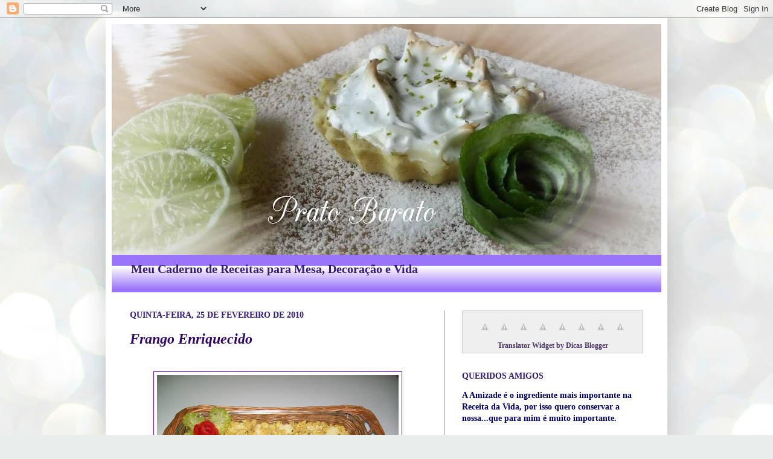

--- FILE ---
content_type: text/html; charset=UTF-8
request_url: https://pratobarato.blogspot.com/2010/02/frango-enriquecido.html
body_size: 26854
content:
<!DOCTYPE html>
<html class='v2' dir='ltr' lang='pt-BR'>
<head>
<link href='https://www.blogger.com/static/v1/widgets/335934321-css_bundle_v2.css' rel='stylesheet' type='text/css'/>
<meta content='width=1100' name='viewport'/>
<meta content='text/html; charset=UTF-8' http-equiv='Content-Type'/>
<meta content='blogger' name='generator'/>
<link href='https://pratobarato.blogspot.com/favicon.ico' rel='icon' type='image/x-icon'/>
<link href='http://pratobarato.blogspot.com/2010/02/frango-enriquecido.html' rel='canonical'/>
<link rel="alternate" type="application/atom+xml" title="Prato Barato - Atom" href="https://pratobarato.blogspot.com/feeds/posts/default" />
<link rel="alternate" type="application/rss+xml" title="Prato Barato - RSS" href="https://pratobarato.blogspot.com/feeds/posts/default?alt=rss" />
<link rel="service.post" type="application/atom+xml" title="Prato Barato - Atom" href="https://www.blogger.com/feeds/2545032082894573779/posts/default" />

<link rel="alternate" type="application/atom+xml" title="Prato Barato - Atom" href="https://pratobarato.blogspot.com/feeds/5611181362527115944/comments/default" />
<!--Can't find substitution for tag [blog.ieCssRetrofitLinks]-->
<link href='https://blogger.googleusercontent.com/img/b/R29vZ2xl/AVvXsEhKniN6fDUGUsnPP66niJSESkLKorTTk-_OnTG2ifo_tRCgrAEObj7dAdlN8N8cq5rc0XnAr5x4Ibc8moBLW0j0E0al_Fvb7OPO_8vr8osrnMCsYPkFLXQ2ReQqTgr-4HaYJzgnQ1xCBoE/s400/ok+frango+enriquecido.jpg' rel='image_src'/>
<meta content='http://pratobarato.blogspot.com/2010/02/frango-enriquecido.html' property='og:url'/>
<meta content='Frango Enriquecido' property='og:title'/>
<meta content='       Ingredientes:     2 xícaras (chá) de proteína texturizada de soja   3 xícaras (chá) de água morna   1 tablete de caldo de galinha   4...' property='og:description'/>
<meta content='https://blogger.googleusercontent.com/img/b/R29vZ2xl/AVvXsEhKniN6fDUGUsnPP66niJSESkLKorTTk-_OnTG2ifo_tRCgrAEObj7dAdlN8N8cq5rc0XnAr5x4Ibc8moBLW0j0E0al_Fvb7OPO_8vr8osrnMCsYPkFLXQ2ReQqTgr-4HaYJzgnQ1xCBoE/w1200-h630-p-k-no-nu/ok+frango+enriquecido.jpg' property='og:image'/>
<title>Prato Barato: Frango Enriquecido</title>
<style id='page-skin-1' type='text/css'><!--
/*
-----------------------------------------------
Blogger Template Style
Name:     Simple
Designer: Josh Peterson
URL:      www.noaesthetic.com
----------------------------------------------- */
/* Variable definitions
====================
<Variable name="keycolor" description="Main Color" type="color" default="#66bbdd"/>
<Group description="Page Text" selector="body">
<Variable name="body.font" description="Font" type="font"
default="normal normal 12px Arial, Tahoma, Helvetica, FreeSans, sans-serif"/>
<Variable name="body.text.color" description="Text Color" type="color" default="#222222"/>
</Group>
<Group description="Backgrounds" selector=".body-fauxcolumns-outer">
<Variable name="body.background.color" description="Outer Background" type="color" default="#66bbdd"/>
<Variable name="content.background.color" description="Main Background" type="color" default="#ffffff"/>
<Variable name="header.background.color" description="Header Background" type="color" default="transparent"/>
</Group>
<Group description="Links" selector=".main-outer">
<Variable name="link.color" description="Link Color" type="color" default="#2288bb"/>
<Variable name="link.visited.color" description="Visited Color" type="color" default="#888888"/>
<Variable name="link.hover.color" description="Hover Color" type="color" default="#33aaff"/>
</Group>
<Group description="Blog Title" selector=".header h1">
<Variable name="header.font" description="Font" type="font"
default="normal normal 60px Arial, Tahoma, Helvetica, FreeSans, sans-serif"/>
<Variable name="header.text.color" description="Title Color" type="color" default="#3399bb" />
</Group>
<Group description="Blog Description" selector=".header .description">
<Variable name="description.text.color" description="Description Color" type="color"
default="#777777" />
</Group>
<Group description="Tabs Text" selector=".tabs-inner .widget li a">
<Variable name="tabs.font" description="Font" type="font"
default="normal normal 14px Arial, Tahoma, Helvetica, FreeSans, sans-serif"/>
<Variable name="tabs.text.color" description="Text Color" type="color" default="#999999"/>
<Variable name="tabs.selected.text.color" description="Selected Color" type="color" default="#000000"/>
</Group>
<Group description="Tabs Background" selector=".tabs-outer .PageList">
<Variable name="tabs.background.color" description="Background Color" type="color" default="#f5f5f5"/>
<Variable name="tabs.selected.background.color" description="Selected Color" type="color" default="#eeeeee"/>
</Group>
<Group description="Post Title" selector="h3.post-title, .comments h4">
<Variable name="post.title.font" description="Font" type="font"
default="normal normal 22px Arial, Tahoma, Helvetica, FreeSans, sans-serif"/>
</Group>
<Group description="Date Header" selector=".date-header">
<Variable name="date.header.color" description="Text Color" type="color"
default="#320866"/>
<Variable name="date.header.background.color" description="Background Color" type="color"
default="transparent"/>
</Group>
<Group description="Post Footer" selector=".post-footer">
<Variable name="post.footer.text.color" description="Text Color" type="color" default="#666666"/>
<Variable name="post.footer.background.color" description="Background Color" type="color"
default="#f9f9f9"/>
<Variable name="post.footer.border.color" description="Shadow Color" type="color" default="#eeeeee"/>
</Group>
<Group description="Gadgets" selector="h2">
<Variable name="widget.title.font" description="Title Font" type="font"
default="normal bold 11px Arial, Tahoma, Helvetica, FreeSans, sans-serif"/>
<Variable name="widget.title.text.color" description="Title Color" type="color" default="#000000"/>
<Variable name="widget.alternate.text.color" description="Alternate Color" type="color" default="#999999"/>
</Group>
<Group description="Images" selector=".main-inner">
<Variable name="image.background.color" description="Background Color" type="color" default="#ffffff"/>
<Variable name="image.border.color" description="Border Color" type="color" default="#eeeeee"/>
<Variable name="image.text.color" description="Caption Text Color" type="color" default="#320866"/>
</Group>
<Group description="Accents" selector=".content-inner">
<Variable name="body.rule.color" description="Separator Line Color" type="color" default="#eeeeee"/>
<Variable name="tabs.border.color" description="Tabs Border Color" type="color" default="#986ecc"/>
</Group>
<Variable name="body.background" description="Body Background" type="background"
color="#ffffff" default="$(color) none repeat scroll top left"/>
<Variable name="body.background.override" description="Body Background Override" type="string" default=""/>
<Variable name="body.background.gradient.cap" description="Body Gradient Cap" type="url"
default="url(//www.blogblog.com/1kt/simple/gradients_light.png)"/>
<Variable name="body.background.gradient.tile" description="Body Gradient Tile" type="url"
default="url(//www.blogblog.com/1kt/simple/body_gradient_tile_light.png)"/>
<Variable name="content.background.color.selector" description="Content Background Color Selector" type="string" default=".content-inner"/>
<Variable name="content.padding" description="Content Padding" type="length" default="10px"/>
<Variable name="content.padding.horizontal" description="Content Horizontal Padding" type="length" default="10px"/>
<Variable name="content.shadow.spread" description="Content Shadow Spread" type="length" default="40px"/>
<Variable name="content.shadow.spread.webkit" description="Content Shadow Spread (WebKit)" type="length" default="5px"/>
<Variable name="content.shadow.spread.ie" description="Content Shadow Spread (IE)" type="length" default="10px"/>
<Variable name="main.border.width" description="Main Border Width" type="length" default="0"/>
<Variable name="header.background.gradient" description="Header Gradient" type="url" default="none"/>
<Variable name="header.shadow.offset.left" description="Header Shadow Offset Left" type="length" default="-1px"/>
<Variable name="header.shadow.offset.top" description="Header Shadow Offset Top" type="length" default="-1px"/>
<Variable name="header.shadow.spread" description="Header Shadow Spread" type="length" default="1px"/>
<Variable name="header.padding" description="Header Padding" type="length" default="30px"/>
<Variable name="header.border.size" description="Header Border Size" type="length" default="1px"/>
<Variable name="header.bottom.border.size" description="Header Bottom Border Size" type="length" default="0"/>
<Variable name="header.border.horizontalsize" description="Header Horizontal Border Size" type="length" default="0"/>
<Variable name="description.text.size" description="Description Text Size" type="string" default="140%"/>
<Variable name="tabs.margin.top" description="Tabs Margin Top" type="length" default="0" />
<Variable name="tabs.margin.side" description="Tabs Side Margin" type="length" default="30px" />
<Variable name="tabs.background.gradient" description="Tabs Background Gradient" type="url"
default="url(//www.blogblog.com/1kt/simple/gradients_light.png)"/>
<Variable name="tabs.border.width" description="Tabs Border Width" type="length" default="1px"/>
<Variable name="tabs.bevel.border.width" description="Tabs Bevel Border Width" type="length" default="1px"/>
<Variable name="date.header.padding" description="Date Header Padding" type="string" default="inherit"/>
<Variable name="date.header.letterspacing" description="Date Header Letter Spacing" type="string" default="inherit"/>
<Variable name="date.header.margin" description="Date Header Margin" type="string" default="inherit"/>
<Variable name="post.margin.bottom" description="Post Bottom Margin" type="length" default="25px"/>
<Variable name="image.border.small.size" description="Image Border Small Size" type="length" default="2px"/>
<Variable name="image.border.large.size" description="Image Border Large Size" type="length" default="5px"/>
<Variable name="page.width.selector" description="Page Width Selector" type="string" default=".region-inner"/>
<Variable name="page.width" description="Page Width" type="string" default="auto"/>
<Variable name="main.section.margin" description="Main Section Margin" type="length" default="15px"/>
<Variable name="main.padding" description="Main Padding" type="length" default="15px"/>
<Variable name="main.padding.top" description="Main Padding Top" type="length" default="30px"/>
<Variable name="main.padding.bottom" description="Main Padding Bottom" type="length" default="30px"/>
<Variable name="paging.background"
color="#ffffff"
description="Background of blog paging area" type="background"
default="transparent none no-repeat scroll top center"/>
<Variable name="footer.bevel" description="Bevel border length of footer" type="length" default="0"/>
<Variable name="mobile.background.overlay" description="Mobile Background Overlay" type="string"
default="transparent none repeat scroll top left"/>
<Variable name="mobile.background.size" description="Mobile Background Size" type="string" default="auto"/>
<Variable name="mobile.button.color" description="Mobile Button Color" type="color" default="#ffffff" />
<Variable name="startSide" description="Side where text starts in blog language" type="automatic" default="left"/>
<Variable name="endSide" description="Side where text ends in blog language" type="automatic" default="right"/>
*/
/* Content
----------------------------------------------- */
body, .body-fauxcolumn-outer {
font: normal bold 14px Georgia, Utopia, 'Palatino Linotype', Palatino, serif;
color: #320866;
background: #e9edec url(//themes.googleusercontent.com/image?id=1SBilrALlXIPLRAelrnhYjgFyYa09ZeL8cdktIYuaRwQ3kEvcEX-Xz1NjKkrLjtsPxmc7) repeat fixed top center /* Credit: merrymoonmary (http://www.istockphoto.com/googleimages.php?id=10871280&platform=blogger) */;
padding: 0 40px 40px 40px;
}
html body .region-inner {
min-width: 0;
max-width: 100%;
width: auto;
}
a:link {
text-decoration:none;
color: #4c3766;
}
a:visited {
text-decoration:none;
color: #4c3766;
}
a:hover {
text-decoration:underline;
color: #4c3766;
}
.body-fauxcolumn-outer .fauxcolumn-inner {
background: transparent none repeat scroll top left;
_background-image: none;
}
.body-fauxcolumn-outer .cap-top {
position: absolute;
z-index: 1;
height: 400px;
width: 100%;
background: #e9edec url(//themes.googleusercontent.com/image?id=1SBilrALlXIPLRAelrnhYjgFyYa09ZeL8cdktIYuaRwQ3kEvcEX-Xz1NjKkrLjtsPxmc7) repeat fixed top center /* Credit: merrymoonmary (http://www.istockphoto.com/googleimages.php?id=10871280&platform=blogger) */;
}
.body-fauxcolumn-outer .cap-top .cap-left {
width: 100%;
background: transparent none repeat-x scroll top left;
_background-image: none;
}
.content-outer {
-moz-box-shadow: 0 0 40px rgba(0, 0, 0, .15);
-webkit-box-shadow: 0 0 5px rgba(0, 0, 0, .15);
-goog-ms-box-shadow: 0 0 10px #333333;
box-shadow: 0 0 40px rgba(0, 0, 0, .15);
margin-bottom: 1px;
}
.content-inner {
padding: 10px 10px;
}
.content-inner {
background-color: #ffffff;
}
/* Header
----------------------------------------------- */
.header-outer {
background: #9a75fa url(//www.blogblog.com/1kt/simple/gradients_light.png) repeat-x scroll 0 -400px;
_background-image: none;
}
.Header h1 {
font: italic bold 70px Georgia, Utopia, 'Palatino Linotype', Palatino, serif;
color: #320866;
text-shadow: 1px 2px 3px rgba(0, 0, 0, .2);
}
.Header h1 a {
color: #320866;
}
.Header .description {
font-size: 140%;
color: #351c75;
}
.header-inner .Header .titlewrapper {
padding: 22px 30px;
}
.header-inner .Header .descriptionwrapper {
padding: 0 30px;
}
/* Tabs
----------------------------------------------- */
.tabs-inner .section:first-child {
border-top: 0 solid #986ecc;
}
.tabs-inner .section:first-child ul {
margin-top: -0;
border-top: 0 solid #986ecc;
border-left: 0 solid #986ecc;
border-right: 0 solid #986ecc;
}
.tabs-inner .widget ul {
background: #ffffff url(//www.blogblog.com/1kt/simple/gradients_light.png) repeat-x scroll 0 -800px;
_background-image: none;
border-bottom: 1px solid #986ecc;
margin-top: 0;
margin-left: -30px;
margin-right: -30px;
}
.tabs-inner .widget li a {
display: inline-block;
padding: .6em 1em;
font: normal normal 14px Georgia, Utopia, 'Palatino Linotype', Palatino, serif;
color: #351c75;
border-left: 1px solid #ffffff;
border-right: 1px solid #986ecc;
}
.tabs-inner .widget li:first-child a {
border-left: none;
}
.tabs-inner .widget li.selected a, .tabs-inner .widget li a:hover {
color: #cc6411;
background-color: #320866;
text-decoration: none;
}
/* Columns
----------------------------------------------- */
.main-outer {
border-top: 0 solid #986ecc;
}
.fauxcolumn-left-outer .fauxcolumn-inner {
border-right: 1px solid #986ecc;
}
.fauxcolumn-right-outer .fauxcolumn-inner {
border-left: 1px solid #986ecc;
}
/* Headings
----------------------------------------------- */
h2 {
margin: 0 0 1em 0;
font: normal bold 14px Georgia, Utopia, 'Palatino Linotype', Palatino, serif;
color: #351c75;
text-transform: uppercase;
}
/* Widgets
----------------------------------------------- */
.widget .zippy {
color: #cc6411;
text-shadow: 2px 2px 1px rgba(0, 0, 0, .1);
}
.widget .popular-posts ul {
list-style: none;
}
/* Posts
----------------------------------------------- */
.date-header span {
background-color: #ffffff;
color: #351c75;
padding: inherit;
letter-spacing: inherit;
margin: inherit;
}
.main-inner {
padding-top: 30px;
padding-bottom: 30px;
}
.main-inner .column-center-inner {
padding: 0 15px;
}
.main-inner .column-center-inner .section {
margin: 0 15px;
}
.post {
margin: 0 0 25px 0;
}
h3.post-title, .comments h4 {
font: italic bold 24px Georgia, Utopia, 'Palatino Linotype', Palatino, serif;
margin: .75em 0 0;
}
.post-body {
font-size: 110%;
line-height: 1.4;
position: relative;
}
.post-body img, .post-body .tr-caption-container, .Profile img, .Image img,
.BlogList .item-thumbnail img {
padding: 2px;
background: #ffffff;
border: 1px solid #5b00cc;
-moz-box-shadow: 1px 1px 5px rgba(0, 0, 0, .1);
-webkit-box-shadow: 1px 1px 5px rgba(0, 0, 0, .1);
box-shadow: 1px 1px 5px rgba(0, 0, 0, .1);
}
.post-body img, .post-body .tr-caption-container {
padding: 5px;
}
.post-body .tr-caption-container {
color: #2d0066;
}
.post-body .tr-caption-container img {
padding: 0;
background: transparent;
border: none;
-moz-box-shadow: 0 0 0 rgba(0, 0, 0, .1);
-webkit-box-shadow: 0 0 0 rgba(0, 0, 0, .1);
box-shadow: 0 0 0 rgba(0, 0, 0, .1);
}
.post-header {
margin: 0 0 1.5em;
line-height: 1.6;
font-size: 90%;
}
.post-footer {
margin: 20px -2px 0;
padding: 5px 10px;
color: #320866;
background-color: #ffffff;
border-bottom: 1px solid #4a0c99;
line-height: 1.6;
font-size: 90%;
}
#comments .comment-author {
padding-top: 1.5em;
border-top: 1px solid #986ecc;
background-position: 0 1.5em;
}
#comments .comment-author:first-child {
padding-top: 0;
border-top: none;
}
.avatar-image-container {
margin: .2em 0 0;
}
#comments .avatar-image-container img {
border: 1px solid #5b00cc;
}
/* Comments
----------------------------------------------- */
.comments .comments-content .icon.blog-author {
background-repeat: no-repeat;
background-image: url([data-uri]);
}
.comments .comments-content .loadmore a {
border-top: 1px solid #cc6411;
border-bottom: 1px solid #cc6411;
}
.comments .comment-thread.inline-thread {
background-color: #ffffff;
}
.comments .continue {
border-top: 2px solid #cc6411;
}
/* Accents
---------------------------------------------- */
.section-columns td.columns-cell {
border-left: 1px solid #986ecc;
}
.blog-pager {
background: transparent none no-repeat scroll top center;
}
.blog-pager-older-link, .home-link,
.blog-pager-newer-link {
background-color: #ffffff;
padding: 5px;
}
.footer-outer {
border-top: 0 dashed #bbbbbb;
}
/* Mobile
----------------------------------------------- */
body.mobile  {
background-size: auto;
}
.mobile .body-fauxcolumn-outer {
background: transparent none repeat scroll top left;
}
.mobile .body-fauxcolumn-outer .cap-top {
background-size: 100% auto;
}
.mobile .content-outer {
-webkit-box-shadow: 0 0 3px rgba(0, 0, 0, .15);
box-shadow: 0 0 3px rgba(0, 0, 0, .15);
padding: 0 40px;
}
body.mobile .AdSense {
margin: 0 -40px;
}
.mobile .tabs-inner .widget ul {
margin-left: 0;
margin-right: 0;
}
.mobile .post {
margin: 0;
}
.mobile .main-inner .column-center-inner .section {
margin: 0;
}
.mobile .date-header span {
padding: 0.1em 10px;
margin: 0 -10px;
}
.mobile h3.post-title {
margin: 0;
}
.mobile .blog-pager {
background: transparent none no-repeat scroll top center;
}
.mobile .footer-outer {
border-top: none;
}
.mobile .main-inner, .mobile .footer-inner {
background-color: #ffffff;
}
.mobile-index-contents {
color: #320866;
}
.mobile-link-button {
background-color: #4c3766;
}
.mobile-link-button a:link, .mobile-link-button a:visited {
color: #ffffff;
}
.mobile .tabs-inner .section:first-child {
border-top: none;
}
.mobile .tabs-inner .PageList .widget-content {
background-color: #320866;
color: #cc6411;
border-top: 1px solid #986ecc;
border-bottom: 1px solid #986ecc;
}
.mobile .tabs-inner .PageList .widget-content .pagelist-arrow {
border-left: 1px solid #986ecc;
}

--></style>
<style id='template-skin-1' type='text/css'><!--
body {
min-width: 930px;
}
.content-outer, .content-fauxcolumn-outer, .region-inner {
min-width: 930px;
max-width: 930px;
_width: 930px;
}
.main-inner .columns {
padding-left: 0px;
padding-right: 360px;
}
.main-inner .fauxcolumn-center-outer {
left: 0px;
right: 360px;
/* IE6 does not respect left and right together */
_width: expression(this.parentNode.offsetWidth -
parseInt("0px") -
parseInt("360px") + 'px');
}
.main-inner .fauxcolumn-left-outer {
width: 0px;
}
.main-inner .fauxcolumn-right-outer {
width: 360px;
}
.main-inner .column-left-outer {
width: 0px;
right: 100%;
margin-left: -0px;
}
.main-inner .column-right-outer {
width: 360px;
margin-right: -360px;
}
#layout {
min-width: 0;
}
#layout .content-outer {
min-width: 0;
width: 800px;
}
#layout .region-inner {
min-width: 0;
width: auto;
}
body#layout div.add_widget {
padding: 8px;
}
body#layout div.add_widget a {
margin-left: 32px;
}
--></style>
<link href='https://www.blogger.com/dyn-css/authorization.css?targetBlogID=2545032082894573779&amp;zx=538f3c7c-a2e0-4da8-a4ac-57a1fd28ced0' media='none' onload='if(media!=&#39;all&#39;)media=&#39;all&#39;' rel='stylesheet'/><noscript><link href='https://www.blogger.com/dyn-css/authorization.css?targetBlogID=2545032082894573779&amp;zx=538f3c7c-a2e0-4da8-a4ac-57a1fd28ced0' rel='stylesheet'/></noscript>
<meta name='google-adsense-platform-account' content='ca-host-pub-1556223355139109'/>
<meta name='google-adsense-platform-domain' content='blogspot.com'/>

<!-- data-ad-client=ca-pub-7126419050437503 -->

</head>
<body class='loading'>
<div class='navbar section' id='navbar' name='Navbar'><div class='widget Navbar' data-version='1' id='Navbar1'><script type="text/javascript">
    function setAttributeOnload(object, attribute, val) {
      if(window.addEventListener) {
        window.addEventListener('load',
          function(){ object[attribute] = val; }, false);
      } else {
        window.attachEvent('onload', function(){ object[attribute] = val; });
      }
    }
  </script>
<div id="navbar-iframe-container"></div>
<script type="text/javascript" src="https://apis.google.com/js/platform.js"></script>
<script type="text/javascript">
      gapi.load("gapi.iframes:gapi.iframes.style.bubble", function() {
        if (gapi.iframes && gapi.iframes.getContext) {
          gapi.iframes.getContext().openChild({
              url: 'https://www.blogger.com/navbar/2545032082894573779?po\x3d5611181362527115944\x26origin\x3dhttps://pratobarato.blogspot.com',
              where: document.getElementById("navbar-iframe-container"),
              id: "navbar-iframe"
          });
        }
      });
    </script><script type="text/javascript">
(function() {
var script = document.createElement('script');
script.type = 'text/javascript';
script.src = '//pagead2.googlesyndication.com/pagead/js/google_top_exp.js';
var head = document.getElementsByTagName('head')[0];
if (head) {
head.appendChild(script);
}})();
</script>
</div></div>
<div class='body-fauxcolumns'>
<div class='fauxcolumn-outer body-fauxcolumn-outer'>
<div class='cap-top'>
<div class='cap-left'></div>
<div class='cap-right'></div>
</div>
<div class='fauxborder-left'>
<div class='fauxborder-right'></div>
<div class='fauxcolumn-inner'>
</div>
</div>
<div class='cap-bottom'>
<div class='cap-left'></div>
<div class='cap-right'></div>
</div>
</div>
</div>
<div class='content'>
<div class='content-fauxcolumns'>
<div class='fauxcolumn-outer content-fauxcolumn-outer'>
<div class='cap-top'>
<div class='cap-left'></div>
<div class='cap-right'></div>
</div>
<div class='fauxborder-left'>
<div class='fauxborder-right'></div>
<div class='fauxcolumn-inner'>
</div>
</div>
<div class='cap-bottom'>
<div class='cap-left'></div>
<div class='cap-right'></div>
</div>
</div>
</div>
<div class='content-outer'>
<div class='content-cap-top cap-top'>
<div class='cap-left'></div>
<div class='cap-right'></div>
</div>
<div class='fauxborder-left content-fauxborder-left'>
<div class='fauxborder-right content-fauxborder-right'></div>
<div class='content-inner'>
<header>
<div class='header-outer'>
<div class='header-cap-top cap-top'>
<div class='cap-left'></div>
<div class='cap-right'></div>
</div>
<div class='fauxborder-left header-fauxborder-left'>
<div class='fauxborder-right header-fauxborder-right'></div>
<div class='region-inner header-inner'>
<div class='header section' id='header' name='Cabeçalho'><div class='widget Header' data-version='1' id='Header1'>
<div id='header-inner'>
<a href='https://pratobarato.blogspot.com/' style='display: block'>
<img alt='Prato Barato' height='382px; ' id='Header1_headerimg' src='https://blogger.googleusercontent.com/img/b/R29vZ2xl/AVvXsEgx36ALtSVNoU9AxEYxi8p_57CKb7LjtV5Dl6yAzT47mx48_KDEAqLKqiir_mszUVESrYa4s3ebeGjcjyU04GPV_HjlmEIWNTSC_prdTID6h8ZIn01uJwdfGCjp7pPyDMap90B5hw8E0f4/s910/torta+lim%25C3%25A3o+halo+02.jpg' style='display: block' width='910px; '/>
</a>
<div class='descriptionwrapper'>
<p class='description'><span>Meu Caderno de Receitas para Mesa, Decoração e Vida</span></p>
</div>
</div>
</div></div>
</div>
</div>
<div class='header-cap-bottom cap-bottom'>
<div class='cap-left'></div>
<div class='cap-right'></div>
</div>
</div>
</header>
<div class='tabs-outer'>
<div class='tabs-cap-top cap-top'>
<div class='cap-left'></div>
<div class='cap-right'></div>
</div>
<div class='fauxborder-left tabs-fauxborder-left'>
<div class='fauxborder-right tabs-fauxborder-right'></div>
<div class='region-inner tabs-inner'>
<div class='tabs no-items section' id='crosscol' name='Entre colunas'></div>
<div class='tabs no-items section' id='crosscol-overflow' name='Cross-Column 2'></div>
</div>
</div>
<div class='tabs-cap-bottom cap-bottom'>
<div class='cap-left'></div>
<div class='cap-right'></div>
</div>
</div>
<div class='main-outer'>
<div class='main-cap-top cap-top'>
<div class='cap-left'></div>
<div class='cap-right'></div>
</div>
<div class='fauxborder-left main-fauxborder-left'>
<div class='fauxborder-right main-fauxborder-right'></div>
<div class='region-inner main-inner'>
<div class='columns fauxcolumns'>
<div class='fauxcolumn-outer fauxcolumn-center-outer'>
<div class='cap-top'>
<div class='cap-left'></div>
<div class='cap-right'></div>
</div>
<div class='fauxborder-left'>
<div class='fauxborder-right'></div>
<div class='fauxcolumn-inner'>
</div>
</div>
<div class='cap-bottom'>
<div class='cap-left'></div>
<div class='cap-right'></div>
</div>
</div>
<div class='fauxcolumn-outer fauxcolumn-left-outer'>
<div class='cap-top'>
<div class='cap-left'></div>
<div class='cap-right'></div>
</div>
<div class='fauxborder-left'>
<div class='fauxborder-right'></div>
<div class='fauxcolumn-inner'>
</div>
</div>
<div class='cap-bottom'>
<div class='cap-left'></div>
<div class='cap-right'></div>
</div>
</div>
<div class='fauxcolumn-outer fauxcolumn-right-outer'>
<div class='cap-top'>
<div class='cap-left'></div>
<div class='cap-right'></div>
</div>
<div class='fauxborder-left'>
<div class='fauxborder-right'></div>
<div class='fauxcolumn-inner'>
</div>
</div>
<div class='cap-bottom'>
<div class='cap-left'></div>
<div class='cap-right'></div>
</div>
</div>
<!-- corrects IE6 width calculation -->
<div class='columns-inner'>
<div class='column-center-outer'>
<div class='column-center-inner'>
<div class='main section' id='main' name='Principal'><div class='widget Blog' data-version='1' id='Blog1'>
<div class='blog-posts hfeed'>

          <div class="date-outer">
        
<h2 class='date-header'><span>quinta-feira, 25 de fevereiro de 2010</span></h2>

          <div class="date-posts">
        
<div class='post-outer'>
<div class='post hentry uncustomized-post-template' itemprop='blogPost' itemscope='itemscope' itemtype='http://schema.org/BlogPosting'>
<meta content='https://blogger.googleusercontent.com/img/b/R29vZ2xl/AVvXsEhKniN6fDUGUsnPP66niJSESkLKorTTk-_OnTG2ifo_tRCgrAEObj7dAdlN8N8cq5rc0XnAr5x4Ibc8moBLW0j0E0al_Fvb7OPO_8vr8osrnMCsYPkFLXQ2ReQqTgr-4HaYJzgnQ1xCBoE/s400/ok+frango+enriquecido.jpg' itemprop='image_url'/>
<meta content='2545032082894573779' itemprop='blogId'/>
<meta content='5611181362527115944' itemprop='postId'/>
<a name='5611181362527115944'></a>
<h3 class='post-title entry-title' itemprop='name'>
Frango Enriquecido
</h3>
<div class='post-header'>
<div class='post-header-line-1'></div>
</div>
<div class='post-body entry-content' id='post-body-5611181362527115944' itemprop='description articleBody'>
<div dir="ltr" style="text-align: left;" trbidi="on">
<br />
<div class="separator" style="clear: both; text-align: center;">
<a href="https://blogger.googleusercontent.com/img/b/R29vZ2xl/AVvXsEhKniN6fDUGUsnPP66niJSESkLKorTTk-_OnTG2ifo_tRCgrAEObj7dAdlN8N8cq5rc0XnAr5x4Ibc8moBLW0j0E0al_Fvb7OPO_8vr8osrnMCsYPkFLXQ2ReQqTgr-4HaYJzgnQ1xCBoE/s1600/ok+frango+enriquecido.jpg" imageanchor="1" style="margin-left: 1em; margin-right: 1em;"><img border="0" height="300" src="https://blogger.googleusercontent.com/img/b/R29vZ2xl/AVvXsEhKniN6fDUGUsnPP66niJSESkLKorTTk-_OnTG2ifo_tRCgrAEObj7dAdlN8N8cq5rc0XnAr5x4Ibc8moBLW0j0E0al_Fvb7OPO_8vr8osrnMCsYPkFLXQ2ReQqTgr-4HaYJzgnQ1xCBoE/s400/ok+frango+enriquecido.jpg" width="400" /></a></div>
<div style="text-align: center;">
<span style="font-weight: bold;"><br /></span></div>
<div style="text-align: center;">
<span style="font-weight: bold;">Ingredientes:</span></div>
<div style="text-align: center;">
<br /></div>
<div style="text-align: center;">
2 xícaras (chá) de proteína texturizada de soja</div>
<div style="text-align: center;">
3 xícaras (chá) de água morna</div>
<div style="text-align: center;">
1 tablete de caldo de galinha</div>
<div style="text-align: center;">
400 g de peito de frango em cubos</div>
<div style="text-align: center;">
1/2 limão</div>
<div style="text-align: center;">
1 colher (chá) de alho</div>
<div style="text-align: center;">
1 colher (chá) de curry</div>
<div style="text-align: center;">
1 colher (sopa) de orégano</div>
<div style="text-align: center;">
1 colher (sopa) de colorau</div>
<div style="text-align: center;">
1/2 colher (sopa) de margarina</div>
<div style="text-align: center;">
200 g de mussarela em cubos</div>
<div style="text-align: center;">
Sal a gosto.</div>
<div style="text-align: center;">
<br /></div>
<div style="text-align: center;">
<span style="font-weight: bold;">Modo de Fazer:</span></div>
<div style="text-align: center;">
<br /></div>
<div style="text-align: center;">
Coloque a proteína texturizada de soja de molho na água morna com o caldo de galinha até amolecer, +/- 15 min.</div>
<div style="text-align: center;">
Corte o peito de frango em cubinhos bem pequenos e tempere com o limão, alho, curry, orégano e sal a gosto. Reserve.</div>
<div style="text-align: center;">
Assim que a proteína amolecer, coloque no escorredor por alguns minutos faça pressão sobre ela sem retirar muito líquido, junte ao frango temperado e disponha em um pirex untado com margarina. Salpique com colorau, cubra com papel alumínio e leve ao forno para assar.</div>
<div style="text-align: center;">
Depois de assado, acrescente a mussarela em cubos e deixe mais alguns minutos no forno para derreter.</div>
<div style="text-align: center;">
Decore com flor de tomate e algumas folhinhas de alface, visual nota 10, muito nutritivo e saboroso.</div>
<div style="text-align: center;">
<br /></div>
<div style="text-align: center;">
Bom Apetite!!!!!!!</div>
<div style="text-align: center;">
<br /></div>
<div class="separator" style="clear: both; text-align: center;">
<a href="https://blogger.googleusercontent.com/img/b/R29vZ2xl/AVvXsEjZpBMP7yi-gJ13x_8_KCYCP0e9KYjSoyM7y7XwtCT2OukZB3Z79sC5xMgGhfEO0LK4IgYV8jAGKcM1uLABDuDZpHlWBegKgmQsZc0fwOfGSCt5PM1hDjcctX-pQ_b_eXC-wkvEcmT9UTM/s1600/ok+flor+de+tomate.jpg" imageanchor="1" style="margin-left: 1em; margin-right: 1em;"><img border="0" height="300" src="https://blogger.googleusercontent.com/img/b/R29vZ2xl/AVvXsEjZpBMP7yi-gJ13x_8_KCYCP0e9KYjSoyM7y7XwtCT2OukZB3Z79sC5xMgGhfEO0LK4IgYV8jAGKcM1uLABDuDZpHlWBegKgmQsZc0fwOfGSCt5PM1hDjcctX-pQ_b_eXC-wkvEcmT9UTM/s400/ok+flor+de+tomate.jpg" width="400" /></a></div>
<div style="text-align: center;">
<br /></div>
<div style="text-align: center;">
<span class="Apple-style-span" style="font-weight: bold;">Creditos:</span></div>
<div style="text-align: center;">
<br /></div>
<div style="text-align: center;">
Receita retirada do Livro "Alimente-se Bem com R$1,00" -&nbsp;</div>
<div style="text-align: center;">
<a href="http://www.sesisp.org.br/home/2006/alimentacao/"><b>SESI 08/2004</b></a></div>
<div style="text-align: center;">
<br /></div>
<div style="text-align: center;">
Meninas do C.E. Caminheiros do Bem - mãos a obra, vocês tem o livro que eu sei!!!!!!</div>
<div style="text-align: center;">
<br /></div>
<div style="text-align: center;">
Que a Paz do Nosso Mestre Jesus esteja hoje e sempre com vocês...</div>
<div style="text-align: center;">
<br /></div>
<div style="text-align: center;">
Saudades!</div>
<div style="text-align: center;">
<br /></div>
<div style="text-align: center;">
1000 Beijokinhas</div>
<div style="text-align: center;">
<i>Miriam</i><br />
<i><br /></i></div>
</div>
<div style='clear: both;'></div>
</div>
<div class='post-footer'>
<div class='post-footer-line post-footer-line-1'>
<span class='post-author vcard'>
Postado por
<span class='fn' itemprop='author' itemscope='itemscope' itemtype='http://schema.org/Person'>
<meta content='https://www.blogger.com/profile/03119841317707817978' itemprop='url'/>
<a class='g-profile' href='https://www.blogger.com/profile/03119841317707817978' rel='author' title='author profile'>
<span itemprop='name'>Miriam Bralli</span>
</a>
</span>
</span>
<span class='post-timestamp'>
às
<meta content='http://pratobarato.blogspot.com/2010/02/frango-enriquecido.html' itemprop='url'/>
<a class='timestamp-link' href='https://pratobarato.blogspot.com/2010/02/frango-enriquecido.html' rel='bookmark' title='permanent link'><abbr class='published' itemprop='datePublished' title='2010-02-25T08:38:00-03:00'>08:38</abbr></a>
</span>
<span class='post-comment-link'>
</span>
<span class='post-icons'>
<span class='item-action'>
<a href='https://www.blogger.com/email-post/2545032082894573779/5611181362527115944' title='Enviar esta postagem'>
<img alt='' class='icon-action' height='13' src='https://resources.blogblog.com/img/icon18_email.gif' width='18'/>
</a>
</span>
<span class='item-control blog-admin pid-1495864860'>
<a href='https://www.blogger.com/post-edit.g?blogID=2545032082894573779&postID=5611181362527115944&from=pencil' title='Editar post'>
<img alt='' class='icon-action' height='18' src='https://resources.blogblog.com/img/icon18_edit_allbkg.gif' width='18'/>
</a>
</span>
</span>
<div class='post-share-buttons goog-inline-block'>
<a class='goog-inline-block share-button sb-email' href='https://www.blogger.com/share-post.g?blogID=2545032082894573779&postID=5611181362527115944&target=email' target='_blank' title='Enviar por e-mail'><span class='share-button-link-text'>Enviar por e-mail</span></a><a class='goog-inline-block share-button sb-blog' href='https://www.blogger.com/share-post.g?blogID=2545032082894573779&postID=5611181362527115944&target=blog' onclick='window.open(this.href, "_blank", "height=270,width=475"); return false;' target='_blank' title='Postar no blog!'><span class='share-button-link-text'>Postar no blog!</span></a><a class='goog-inline-block share-button sb-twitter' href='https://www.blogger.com/share-post.g?blogID=2545032082894573779&postID=5611181362527115944&target=twitter' target='_blank' title='Compartilhar no X'><span class='share-button-link-text'>Compartilhar no X</span></a><a class='goog-inline-block share-button sb-facebook' href='https://www.blogger.com/share-post.g?blogID=2545032082894573779&postID=5611181362527115944&target=facebook' onclick='window.open(this.href, "_blank", "height=430,width=640"); return false;' target='_blank' title='Compartilhar no Facebook'><span class='share-button-link-text'>Compartilhar no Facebook</span></a><a class='goog-inline-block share-button sb-pinterest' href='https://www.blogger.com/share-post.g?blogID=2545032082894573779&postID=5611181362527115944&target=pinterest' target='_blank' title='Compartilhar com o Pinterest'><span class='share-button-link-text'>Compartilhar com o Pinterest</span></a>
</div>
</div>
<div class='post-footer-line post-footer-line-2'>
<span class='post-labels'>
Marcadores:
<a href='https://pratobarato.blogspot.com/search/label/Carne%20-%20Ave' rel='tag'>Carne - Ave</a>
</span>
</div>
<div class='post-footer-line post-footer-line-3'>
<span class='post-location'>
</span>
</div>
</div>
</div>
<div class='comments' id='comments'>
<a name='comments'></a>
<h4>Nenhum comentário:</h4>
<div id='Blog1_comments-block-wrapper'>
<dl class='avatar-comment-indent' id='comments-block'>
</dl>
</div>
<p class='comment-footer'>
<div class='comment-form'>
<a name='comment-form'></a>
<h4 id='comment-post-message'>Postar um comentário</h4>
<p>Amiga(o)<br />Agradeço o carinho e a dedicação que tens pelo meu cantinho, sem você aqui para comentar, o Prato não seria o mesmo, que possamos por muito tempo manter esses nossos encontros. <br />Felicidade Sempre!!!<br />1000 Beijokinhas, Miriam</p>
<a href='https://www.blogger.com/comment/frame/2545032082894573779?po=5611181362527115944&hl=pt-BR&saa=85391&origin=https://pratobarato.blogspot.com' id='comment-editor-src'></a>
<iframe allowtransparency='true' class='blogger-iframe-colorize blogger-comment-from-post' frameborder='0' height='410px' id='comment-editor' name='comment-editor' src='' width='100%'></iframe>
<script src='https://www.blogger.com/static/v1/jsbin/2830521187-comment_from_post_iframe.js' type='text/javascript'></script>
<script type='text/javascript'>
      BLOG_CMT_createIframe('https://www.blogger.com/rpc_relay.html');
    </script>
</div>
</p>
</div>
</div>
<div class='inline-ad'>
<script type="text/javascript">
    google_ad_client = "ca-pub-7126419050437503";
    google_ad_host = "ca-host-pub-1556223355139109";
    google_ad_host_channel = "L0007";
    google_ad_slot = "1411135937";
    google_ad_width = 300;
    google_ad_height = 250;
</script>
<!-- pratobarato_main_Blog1_300x250_as -->
<script type="text/javascript"
src="//pagead2.googlesyndication.com/pagead/show_ads.js">
</script>
</div>

        </div></div>
      
</div>
<div class='blog-pager' id='blog-pager'>
<span id='blog-pager-newer-link'>
<a class='blog-pager-newer-link' href='https://pratobarato.blogspot.com/2010/02/suco-de-frutas.html' id='Blog1_blog-pager-newer-link' title='Postagem mais recente'>Postagem mais recente</a>
</span>
<span id='blog-pager-older-link'>
<a class='blog-pager-older-link' href='https://pratobarato.blogspot.com/2010/02/brigadeiro-de-microondas.html' id='Blog1_blog-pager-older-link' title='Postagem mais antiga'>Postagem mais antiga</a>
</span>
<a class='home-link' href='https://pratobarato.blogspot.com/'>Página inicial</a>
</div>
<div class='clear'></div>
<div class='post-feeds'>
<div class='feed-links'>
Assinar:
<a class='feed-link' href='https://pratobarato.blogspot.com/feeds/5611181362527115944/comments/default' target='_blank' type='application/atom+xml'>Postar comentários (Atom)</a>
</div>
</div>
</div><div class='widget HTML' data-version='1' id='HTML1'><script>
var linkwithin_site_id = 180780;
</script>
<script src="//www.linkwithin.com/widget.js"></script>
<a href="http://www.linkwithin.com/"><img src="https://lh3.googleusercontent.com/blogger_img_proxy/AEn0k_vv0qb-o-8v9rpXu6ESqkKZBFW85S98QzPjod3PG191MbyRTQCgegT5IWr_JaPjQAox3cqHTq694c0Qzhbj0ZVpcEeVoTXg=s0-d" alt="Related Posts Plugin for WordPress, Blogger..." style="border: 0"></a></div><div class='widget HTML' data-version='1' id='HTML3'>
<h2 class='title'>Imprima a "Receita do Prato"</h2>
<div class='widget-content'>
<script>var pfHeaderImgUrl = '';var pfHeaderTagline = '';var pfdisableClickToDel = 0;var pfHideImages = 0;var pfImageDisplayStyle = 'right';var pfDisablePDF = 0;var pfDisableEmail = 0;var pfDisablePrint = 0;var pfCustomCSS = '';var pfBtVersion='1';(function(){var js, pf;pf = document.createElement('script');pf.type = 'text/javascript';if('https:' == document.location.protocol){js='https://pf-cdn.printfriendly.com/ssl/main.js'}else{js='http://cdn.printfriendly.com/printfriendly.js'}pf.src=js;document.getElementsByTagName('head')[0].appendChild(pf)})();</script><a href="http://www.printfriendly.com" style="color:#6D9F00;text-decoration:none;" class="printfriendly" onclick="window.print();return false;" title="Printer Friendly and PDF"><img style="border:none;-webkit-box-shadow:none;box-shadow:none;margin:0 6px" src="https://lh3.googleusercontent.com/blogger_img_proxy/AEn0k_uG62vpZAbrAwprVsBDagjwwXnxgDDj_3ulD1SggQjOqQW5YurWbHsJArZLoy7fjA4nteNbtTmwK2QVRoheb0TSMlZGG1h1o8omRck=s0-d" width="23" height="25" alt="Print Friendly and PDF">Print Friendly</a>
</div>
<div class='clear'></div>
</div></div>
</div>
</div>
<div class='column-left-outer'>
<div class='column-left-inner'>
<aside>
</aside>
</div>
</div>
<div class='column-right-outer'>
<div class='column-right-inner'>
<aside>
<div class='sidebar section' id='sidebar-right-1'><div class='widget HTML' data-version='1' id='HTML7'>
<div class='widget-content'>
<div style="border:1px solid #ccc;padding:10px 4px 3px 4px;text-align:center;background-color:#efefef;">
<!--&#8211;GOOGLE TRANSLATE MINI FLAGS&#8211;--><div align="center"><!--&#8211; Add Portuguese to Chinese (Simplified) BETA &#8211;--><a
 target="_blank" rel="nofollow"
 onclick="window.open('http://www.google.com/translate?u='+encodeURIComponent(location.href)+'&langpair=pt%7czh-cn&hl=pt&ie=utf8'); return false;"
 title="Google-Translate-Chinese (Simplified) BETA"><img style="border: 0px solid ; cursor: pointer; width: 32px; height: 32px;" alt="Google-Translate-Chinese" src="//lh5.ggpht.com/_mcq01yDJ2uY/Sdke4C8za2I/AAAAAAAAAkU/Mpfn_ntCweU/China.png" title="Google-Translate-Chinese"><!--&#8211; END Portuguese to Chinese (Simplified) BETA&#8211;--><!--&#8211; Add Portuguese to French &#8211;--><a
 target="_blank" rel="nofollow"
 onclick="window.open('http://www.google.com/translate?u='+encodeURIComponent(location.href)+'&langpair=pt%7cfr&hl=pt&ie=utf8'); return false;"
 title="Google-Translate-Portuguese to French "><img style="border: 0px solid ; cursor: pointer; width: 32px; height: 32px;" alt="Google-Translate-Portuguese to French" src="//lh4.ggpht.com/_mcq01yDJ2uY/SdkfGSkRgfI/AAAAAAAAAkc/X4E87SASLtA/France.png" title="Google-Translate-Portuguese to French"><!--&#8211; END Portuguese to French &#8211;--><!--&#8211; Add Portuguese to German &#8211;--><a
 target="_blank" rel="nofollow"
 onclick="window.open('http://www.google.com/translate?u='+encodeURIComponent(location.href)+'&langpair=pt%7cde&hl=pt&ie=utf8'); return false;"
 title="Google-Translate-Portuguese to German"><img style="border: 0px solid ; cursor: pointer; width: 32px; height: 32px;" alt="Google-Translate-Portuguese to German" src="//lh3.ggpht.com/_mcq01yDJ2uY/Sdke3rFjMUI/AAAAAAAAAkE/o0kR0MfngXA/Germany.png" title="Google-Translate-Portuguese to German"><!--&#8211; END Portuguese to German &#8211;--><!--&#8211; Add Portuguese to Italian &#8211;--><a
 target="_blank" rel="nofollow"
 onclick="window.open('http://www.google.com/translate?u='+encodeURIComponent(location.href)+'&langpair=pt%7cit&hl=pt&ie=utf8'); return false;"
 title="Google-Translate-Portuguese to Italian"><img alt="Google-Translate-Portuguese to Italian" style="border: 0px solid ; cursor: pointer; width: 32px; height: 32px;" src="//lh3.ggpht.com/_mcq01yDJ2uY/Sdke2xCmrPI/AAAAAAAAAj0/Jv14yyDo1i4/Italy.png" title="Google-Translate-Portuguese to Italian"><!--&#8211; END Portuguese to Italian &#8211;--><!--&#8211; Add Portuguese to Japanese BETA &#8211;--><a
 target="_blank" rel="nofollow"
 onclick="window.open('http://www.google.com/translate?u='+encodeURIComponent(location.href)+'&langpair=pt%7cja&hl=pt&ie=utf8'); return false;"
 title="Google-Translate-Portuguese to Japanese BETA"><img style="border: 0px solid ; cursor: pointer; width: 32px; height: 32px;" alt="Google-Translate-Portuguese to Japanese" src="//lh5.ggpht.com/_mcq01yDJ2uY/Sdke3f2KbNI/AAAAAAAAAj8/xyGLFdUZbVY/Japan.png" title="Google-Translate-Portuguese to Japanese"><!--&#8211; END Portuguese to Japanese BETA &#8211;--><!--&#8211; Add Portuguese to English &#8211;--><a
 target="_blank" rel="nofollow"
 onclick="window.open('http://www.google.com/translate?u='+encodeURIComponent(location.href)+'&langpair=pt%7cen&en=pt&en=utf8'); return false;"
 title="Google-Translate-Portuguese to English "><img style="border: 0px solid ; cursor: pointer; width: 32px; height: 32px;" alt="Google-Translate-Portuguese to English" src="//lh4.ggpht.com/_mcq01yDJ2uY/SdkhG4bjxqI/AAAAAAAAAks/Ws6AzZdnZTw/United%20States%20of%20America%20%28USA%29.png" title="Google-Translate-Portuguese to English"><!--&#8211; END Portuguese to English &#8211;--><!--&#8211; Add Portuguese to Russian BETA &#8211;--><a
 target="_blank" rel="nofollow"
 onclick="window.open('http://www.google.com/translate?u='+encodeURIComponent(location.href)+'&langpair=pt%7cru&hl=pt&ie=utf8'); return false;"
 title="Google-Translate-Portuguese to Russian BETA "><img style="border: 0px solid ; cursor: pointer; width: 32px; height: 32px;" alt="Google-Translate-Portuguese to Russian" src="//lh5.ggpht.com/_mcq01yDJ2uY/SdkfGVESWsI/AAAAAAAAAkk/-ruu99vFElQ/Russian%20Federation.png" title="Google-Translate-Portuguese to Russian"><!--&#8211; END Portuguese to Russian BETA &#8211;--><!--&#8211; Add Portuguese to Spanish &#8211;--><a
 target="_blank" rel="nofollow"
 onclick="window.open('http://www.google.com/translate?u='+encodeURIComponent(location.href)+'&langpair=pt%7ces&hl=pt&ie=utf8'); return false;"
 title="Google-Translate-Portuguese to Spanish "><img style="border: 0px solid ; cursor: pointer; width: 32px; height: 32px;" alt="Google-Translate-Portuguese to Spanish" src="//lh3.ggpht.com/_mcq01yDJ2uY/Sdke312ethI/AAAAAAAAAkM/KeACgltRc38/Spain.png" title="Google-Translate-Portuguese to Spanish"><!--&#8211; END Portuguese to Spanish &#8211;-->
<center><a href=http://www.dicasblogger.com.br/2009/04/translator-widget-tradutor-para-blogs.html
 target="_blank"><small>Translator Widget by Dicas Blogger</small></a></center></img
></a
></img
></a
></img
></a
></img
></a
></img
></a
></img
></a
></img
></a
></img
></a
></div></div>
</div>
<div class='clear'></div>
</div><div class='widget Text' data-version='1' id='Text1'>
<h2 class='title'>Queridos Amigos</h2>
<div class='widget-content'>
<span style="color: rgb(0, 0, 102); font-weight: bold;">A <span>Amizade</span> é o ingrediente mais importante na <span>Receita</span> <span>da Vida</span>, por isso quero conservar a nossa...que para mim é muito importante.</span><br /><span style="color: rgb(0, 0, 102); font-weight: bold;"><br />Adoro vocês!!!</span><br /><span style="font-weight: bold; color: rgb(0, 0, 102);">Agradeço o Carinho.</span><br /><span style="color: rgb(0, 0, 102); font-weight: bold;"><br />1000 Beijokinhas</span><br /><span style="font-weight: bold; color: rgb(0, 0, 102);">Miriam</span><br /><br />
</div>
<div class='clear'></div>
</div><div class='widget Profile' data-version='1' id='Profile1'>
<h2>Eu sou assim...</h2>
<div class='widget-content'>
<a href='https://www.blogger.com/profile/03119841317707817978'><img alt='Minha foto' class='profile-img' height='80' src='//blogger.googleusercontent.com/img/b/R29vZ2xl/AVvXsEiGlABlmnzS2rD7n6KyqQF8t5_yaRYLqaTgATDaZZUVR4ROS-EnT0QTAhXPmCC0nBgNI1gP4sIXYqJT9jAM9JAL0ZtzenO8ZfSOeFJD83bI9h0FuVJrsgOgQ969q3B-sw/s113/088.jpg' width='60'/></a>
<dl class='profile-datablock'>
<dt class='profile-data'>
<a class='profile-name-link g-profile' href='https://www.blogger.com/profile/03119841317707817978' rel='author' style='background-image: url(//www.blogger.com/img/logo-16.png);'>
Miriam Bralli
</a>
</dt>
<dd class='profile-textblock'>Uma pessoa de bem com a vida, querendo aprender muito e compartilhar o que sei, sincera, solidária e acima de tudo Feliz!!!!
Casada com o Homem mais Maravilhoso do Mundo - "Meu Rei, Meu Tudo" 
Mãe de 4 Meninos Maravilhosos...
Avó de uma Linda Princesa, uma Fofurinha, uma Bonequinha, uma Netinha Querida do Coração e um Lindo Príncipe.
Agradeço as Minhas Noras pela paciência com os meus "Meninos" e por terem me dado  Netos Maravilhosos... 

Assim Somos Nós...

Uma Família buscando entendimento e aprendendo a cada dia!!!</dd>
</dl>
<a class='profile-link' href='https://www.blogger.com/profile/03119841317707817978' rel='author'>Ver meu perfil completo</a>
<div class='clear'></div>
</div>
</div><div class='widget LinkList' data-version='1' id='LinkList2'>
<h2>Venha Conhecer Meu Novo Blog</h2>
<div class='widget-content'>
<ul>
<li><a href='http://focoedetermino.blogspot.com.br/'>Foco no Coração e Determino a Ação</a></li>
</ul>
<div class='clear'></div>
</div>
</div><div class='widget HTML' data-version='1' id='HTML6'>
<h2 class='title'>Minha Página Pessoal</h2>
<div class='widget-content'>
<!-- Facebook Badge START --><a href="https://www.facebook.com/people/Miriam-Bralli/100000330038297" target="_TOP" style="font-family: &quot;lucida grande&quot;,tahoma,verdana,arial,sans-serif; font-size: 11px; font-variant: normal; font-style: normal; font-weight: normal; color: #3B5998; text-decoration: none;" title="Miriam Bralli">Miriam Bralli</a><br/><a href="https://www.facebook.com/people/Miriam-Bralli/100000330038297" target="_TOP" title="Miriam Bralli"><img src="https://badge.facebook.com/badge/100000330038297.2327.234693732.png" style="border: 0px;" /></a><br/><a href="http://www.facebook.com/badges/" target="_TOP" style="font-family: &quot;lucida grande&quot;,tahoma,verdana,arial,sans-serif; font-size: 11px; font-variant: normal; font-style: normal; font-weight: normal; color: #3B5998; text-decoration: none;" title="Crie seu próprio atalho!">Criar seu atalho</a><!-- Facebook Badge END -->
</div>
<div class='clear'></div>
</div><div class='widget Followers' data-version='1' id='Followers1'>
<h2 class='title'>Amigos do Prato Barato</h2>
<div class='widget-content'>
<div id='Followers1-wrapper'>
<div style='margin-right:2px;'>
<div><script type="text/javascript" src="https://apis.google.com/js/platform.js"></script>
<div id="followers-iframe-container"></div>
<script type="text/javascript">
    window.followersIframe = null;
    function followersIframeOpen(url) {
      gapi.load("gapi.iframes", function() {
        if (gapi.iframes && gapi.iframes.getContext) {
          window.followersIframe = gapi.iframes.getContext().openChild({
            url: url,
            where: document.getElementById("followers-iframe-container"),
            messageHandlersFilter: gapi.iframes.CROSS_ORIGIN_IFRAMES_FILTER,
            messageHandlers: {
              '_ready': function(obj) {
                window.followersIframe.getIframeEl().height = obj.height;
              },
              'reset': function() {
                window.followersIframe.close();
                followersIframeOpen("https://www.blogger.com/followers/frame/2545032082894573779?colors\x3dCgt0cmFuc3BhcmVudBILdHJhbnNwYXJlbnQaByNmZmZmZmYiByMyMjg4YmIqByNmZmZmZmYyByMwMDAwMDA6ByNmZmZmZmZCByMyMjg4YmJKByM5OTk5OTlSByMyMjg4YmJaC3RyYW5zcGFyZW50\x26pageSize\x3d21\x26hl\x3dpt-BR\x26origin\x3dhttps://pratobarato.blogspot.com");
              },
              'open': function(url) {
                window.followersIframe.close();
                followersIframeOpen(url);
              }
            }
          });
        }
      });
    }
    followersIframeOpen("https://www.blogger.com/followers/frame/2545032082894573779?colors\x3dCgt0cmFuc3BhcmVudBILdHJhbnNwYXJlbnQaByNmZmZmZmYiByMyMjg4YmIqByNmZmZmZmYyByMwMDAwMDA6ByNmZmZmZmZCByMyMjg4YmJKByM5OTk5OTlSByMyMjg4YmJaC3RyYW5zcGFyZW50\x26pageSize\x3d21\x26hl\x3dpt-BR\x26origin\x3dhttps://pratobarato.blogspot.com");
  </script></div>
</div>
</div>
<div class='clear'></div>
</div>
</div><div class='widget BlogArchive' data-version='1' id='BlogArchive1'>
<h2>Minhas Receitas</h2>
<div class='widget-content'>
<div id='ArchiveList'>
<div id='BlogArchive1_ArchiveList'>
<ul class='hierarchy'>
<li class='archivedate collapsed'>
<a class='toggle' href='javascript:void(0)'>
<span class='zippy'>

        &#9658;&#160;
      
</span>
</a>
<a class='post-count-link' href='https://pratobarato.blogspot.com/2018/'>
2018
</a>
<span class='post-count' dir='ltr'>(1)</span>
<ul class='hierarchy'>
<li class='archivedate collapsed'>
<a class='toggle' href='javascript:void(0)'>
<span class='zippy'>

        &#9658;&#160;
      
</span>
</a>
<a class='post-count-link' href='https://pratobarato.blogspot.com/2018/01/'>
janeiro
</a>
<span class='post-count' dir='ltr'>(1)</span>
</li>
</ul>
</li>
</ul>
<ul class='hierarchy'>
<li class='archivedate collapsed'>
<a class='toggle' href='javascript:void(0)'>
<span class='zippy'>

        &#9658;&#160;
      
</span>
</a>
<a class='post-count-link' href='https://pratobarato.blogspot.com/2017/'>
2017
</a>
<span class='post-count' dir='ltr'>(1)</span>
<ul class='hierarchy'>
<li class='archivedate collapsed'>
<a class='toggle' href='javascript:void(0)'>
<span class='zippy'>

        &#9658;&#160;
      
</span>
</a>
<a class='post-count-link' href='https://pratobarato.blogspot.com/2017/01/'>
janeiro
</a>
<span class='post-count' dir='ltr'>(1)</span>
</li>
</ul>
</li>
</ul>
<ul class='hierarchy'>
<li class='archivedate collapsed'>
<a class='toggle' href='javascript:void(0)'>
<span class='zippy'>

        &#9658;&#160;
      
</span>
</a>
<a class='post-count-link' href='https://pratobarato.blogspot.com/2016/'>
2016
</a>
<span class='post-count' dir='ltr'>(1)</span>
<ul class='hierarchy'>
<li class='archivedate collapsed'>
<a class='toggle' href='javascript:void(0)'>
<span class='zippy'>

        &#9658;&#160;
      
</span>
</a>
<a class='post-count-link' href='https://pratobarato.blogspot.com/2016/01/'>
janeiro
</a>
<span class='post-count' dir='ltr'>(1)</span>
</li>
</ul>
</li>
</ul>
<ul class='hierarchy'>
<li class='archivedate collapsed'>
<a class='toggle' href='javascript:void(0)'>
<span class='zippy'>

        &#9658;&#160;
      
</span>
</a>
<a class='post-count-link' href='https://pratobarato.blogspot.com/2015/'>
2015
</a>
<span class='post-count' dir='ltr'>(41)</span>
<ul class='hierarchy'>
<li class='archivedate collapsed'>
<a class='toggle' href='javascript:void(0)'>
<span class='zippy'>

        &#9658;&#160;
      
</span>
</a>
<a class='post-count-link' href='https://pratobarato.blogspot.com/2015/12/'>
dezembro
</a>
<span class='post-count' dir='ltr'>(3)</span>
</li>
</ul>
<ul class='hierarchy'>
<li class='archivedate collapsed'>
<a class='toggle' href='javascript:void(0)'>
<span class='zippy'>

        &#9658;&#160;
      
</span>
</a>
<a class='post-count-link' href='https://pratobarato.blogspot.com/2015/11/'>
novembro
</a>
<span class='post-count' dir='ltr'>(3)</span>
</li>
</ul>
<ul class='hierarchy'>
<li class='archivedate collapsed'>
<a class='toggle' href='javascript:void(0)'>
<span class='zippy'>

        &#9658;&#160;
      
</span>
</a>
<a class='post-count-link' href='https://pratobarato.blogspot.com/2015/10/'>
outubro
</a>
<span class='post-count' dir='ltr'>(4)</span>
</li>
</ul>
<ul class='hierarchy'>
<li class='archivedate collapsed'>
<a class='toggle' href='javascript:void(0)'>
<span class='zippy'>

        &#9658;&#160;
      
</span>
</a>
<a class='post-count-link' href='https://pratobarato.blogspot.com/2015/09/'>
setembro
</a>
<span class='post-count' dir='ltr'>(1)</span>
</li>
</ul>
<ul class='hierarchy'>
<li class='archivedate collapsed'>
<a class='toggle' href='javascript:void(0)'>
<span class='zippy'>

        &#9658;&#160;
      
</span>
</a>
<a class='post-count-link' href='https://pratobarato.blogspot.com/2015/08/'>
agosto
</a>
<span class='post-count' dir='ltr'>(1)</span>
</li>
</ul>
<ul class='hierarchy'>
<li class='archivedate collapsed'>
<a class='toggle' href='javascript:void(0)'>
<span class='zippy'>

        &#9658;&#160;
      
</span>
</a>
<a class='post-count-link' href='https://pratobarato.blogspot.com/2015/07/'>
julho
</a>
<span class='post-count' dir='ltr'>(1)</span>
</li>
</ul>
<ul class='hierarchy'>
<li class='archivedate collapsed'>
<a class='toggle' href='javascript:void(0)'>
<span class='zippy'>

        &#9658;&#160;
      
</span>
</a>
<a class='post-count-link' href='https://pratobarato.blogspot.com/2015/06/'>
junho
</a>
<span class='post-count' dir='ltr'>(5)</span>
</li>
</ul>
<ul class='hierarchy'>
<li class='archivedate collapsed'>
<a class='toggle' href='javascript:void(0)'>
<span class='zippy'>

        &#9658;&#160;
      
</span>
</a>
<a class='post-count-link' href='https://pratobarato.blogspot.com/2015/05/'>
maio
</a>
<span class='post-count' dir='ltr'>(6)</span>
</li>
</ul>
<ul class='hierarchy'>
<li class='archivedate collapsed'>
<a class='toggle' href='javascript:void(0)'>
<span class='zippy'>

        &#9658;&#160;
      
</span>
</a>
<a class='post-count-link' href='https://pratobarato.blogspot.com/2015/04/'>
abril
</a>
<span class='post-count' dir='ltr'>(6)</span>
</li>
</ul>
<ul class='hierarchy'>
<li class='archivedate collapsed'>
<a class='toggle' href='javascript:void(0)'>
<span class='zippy'>

        &#9658;&#160;
      
</span>
</a>
<a class='post-count-link' href='https://pratobarato.blogspot.com/2015/03/'>
março
</a>
<span class='post-count' dir='ltr'>(6)</span>
</li>
</ul>
<ul class='hierarchy'>
<li class='archivedate collapsed'>
<a class='toggle' href='javascript:void(0)'>
<span class='zippy'>

        &#9658;&#160;
      
</span>
</a>
<a class='post-count-link' href='https://pratobarato.blogspot.com/2015/02/'>
fevereiro
</a>
<span class='post-count' dir='ltr'>(5)</span>
</li>
</ul>
</li>
</ul>
<ul class='hierarchy'>
<li class='archivedate collapsed'>
<a class='toggle' href='javascript:void(0)'>
<span class='zippy'>

        &#9658;&#160;
      
</span>
</a>
<a class='post-count-link' href='https://pratobarato.blogspot.com/2014/'>
2014
</a>
<span class='post-count' dir='ltr'>(107)</span>
<ul class='hierarchy'>
<li class='archivedate collapsed'>
<a class='toggle' href='javascript:void(0)'>
<span class='zippy'>

        &#9658;&#160;
      
</span>
</a>
<a class='post-count-link' href='https://pratobarato.blogspot.com/2014/12/'>
dezembro
</a>
<span class='post-count' dir='ltr'>(11)</span>
</li>
</ul>
<ul class='hierarchy'>
<li class='archivedate collapsed'>
<a class='toggle' href='javascript:void(0)'>
<span class='zippy'>

        &#9658;&#160;
      
</span>
</a>
<a class='post-count-link' href='https://pratobarato.blogspot.com/2014/11/'>
novembro
</a>
<span class='post-count' dir='ltr'>(8)</span>
</li>
</ul>
<ul class='hierarchy'>
<li class='archivedate collapsed'>
<a class='toggle' href='javascript:void(0)'>
<span class='zippy'>

        &#9658;&#160;
      
</span>
</a>
<a class='post-count-link' href='https://pratobarato.blogspot.com/2014/10/'>
outubro
</a>
<span class='post-count' dir='ltr'>(3)</span>
</li>
</ul>
<ul class='hierarchy'>
<li class='archivedate collapsed'>
<a class='toggle' href='javascript:void(0)'>
<span class='zippy'>

        &#9658;&#160;
      
</span>
</a>
<a class='post-count-link' href='https://pratobarato.blogspot.com/2014/07/'>
julho
</a>
<span class='post-count' dir='ltr'>(2)</span>
</li>
</ul>
<ul class='hierarchy'>
<li class='archivedate collapsed'>
<a class='toggle' href='javascript:void(0)'>
<span class='zippy'>

        &#9658;&#160;
      
</span>
</a>
<a class='post-count-link' href='https://pratobarato.blogspot.com/2014/06/'>
junho
</a>
<span class='post-count' dir='ltr'>(4)</span>
</li>
</ul>
<ul class='hierarchy'>
<li class='archivedate collapsed'>
<a class='toggle' href='javascript:void(0)'>
<span class='zippy'>

        &#9658;&#160;
      
</span>
</a>
<a class='post-count-link' href='https://pratobarato.blogspot.com/2014/05/'>
maio
</a>
<span class='post-count' dir='ltr'>(7)</span>
</li>
</ul>
<ul class='hierarchy'>
<li class='archivedate collapsed'>
<a class='toggle' href='javascript:void(0)'>
<span class='zippy'>

        &#9658;&#160;
      
</span>
</a>
<a class='post-count-link' href='https://pratobarato.blogspot.com/2014/04/'>
abril
</a>
<span class='post-count' dir='ltr'>(14)</span>
</li>
</ul>
<ul class='hierarchy'>
<li class='archivedate collapsed'>
<a class='toggle' href='javascript:void(0)'>
<span class='zippy'>

        &#9658;&#160;
      
</span>
</a>
<a class='post-count-link' href='https://pratobarato.blogspot.com/2014/03/'>
março
</a>
<span class='post-count' dir='ltr'>(21)</span>
</li>
</ul>
<ul class='hierarchy'>
<li class='archivedate collapsed'>
<a class='toggle' href='javascript:void(0)'>
<span class='zippy'>

        &#9658;&#160;
      
</span>
</a>
<a class='post-count-link' href='https://pratobarato.blogspot.com/2014/02/'>
fevereiro
</a>
<span class='post-count' dir='ltr'>(21)</span>
</li>
</ul>
<ul class='hierarchy'>
<li class='archivedate collapsed'>
<a class='toggle' href='javascript:void(0)'>
<span class='zippy'>

        &#9658;&#160;
      
</span>
</a>
<a class='post-count-link' href='https://pratobarato.blogspot.com/2014/01/'>
janeiro
</a>
<span class='post-count' dir='ltr'>(16)</span>
</li>
</ul>
</li>
</ul>
<ul class='hierarchy'>
<li class='archivedate collapsed'>
<a class='toggle' href='javascript:void(0)'>
<span class='zippy'>

        &#9658;&#160;
      
</span>
</a>
<a class='post-count-link' href='https://pratobarato.blogspot.com/2013/'>
2013
</a>
<span class='post-count' dir='ltr'>(106)</span>
<ul class='hierarchy'>
<li class='archivedate collapsed'>
<a class='toggle' href='javascript:void(0)'>
<span class='zippy'>

        &#9658;&#160;
      
</span>
</a>
<a class='post-count-link' href='https://pratobarato.blogspot.com/2013/12/'>
dezembro
</a>
<span class='post-count' dir='ltr'>(13)</span>
</li>
</ul>
<ul class='hierarchy'>
<li class='archivedate collapsed'>
<a class='toggle' href='javascript:void(0)'>
<span class='zippy'>

        &#9658;&#160;
      
</span>
</a>
<a class='post-count-link' href='https://pratobarato.blogspot.com/2013/11/'>
novembro
</a>
<span class='post-count' dir='ltr'>(24)</span>
</li>
</ul>
<ul class='hierarchy'>
<li class='archivedate collapsed'>
<a class='toggle' href='javascript:void(0)'>
<span class='zippy'>

        &#9658;&#160;
      
</span>
</a>
<a class='post-count-link' href='https://pratobarato.blogspot.com/2013/10/'>
outubro
</a>
<span class='post-count' dir='ltr'>(26)</span>
</li>
</ul>
<ul class='hierarchy'>
<li class='archivedate collapsed'>
<a class='toggle' href='javascript:void(0)'>
<span class='zippy'>

        &#9658;&#160;
      
</span>
</a>
<a class='post-count-link' href='https://pratobarato.blogspot.com/2013/09/'>
setembro
</a>
<span class='post-count' dir='ltr'>(11)</span>
</li>
</ul>
<ul class='hierarchy'>
<li class='archivedate collapsed'>
<a class='toggle' href='javascript:void(0)'>
<span class='zippy'>

        &#9658;&#160;
      
</span>
</a>
<a class='post-count-link' href='https://pratobarato.blogspot.com/2013/08/'>
agosto
</a>
<span class='post-count' dir='ltr'>(5)</span>
</li>
</ul>
<ul class='hierarchy'>
<li class='archivedate collapsed'>
<a class='toggle' href='javascript:void(0)'>
<span class='zippy'>

        &#9658;&#160;
      
</span>
</a>
<a class='post-count-link' href='https://pratobarato.blogspot.com/2013/07/'>
julho
</a>
<span class='post-count' dir='ltr'>(6)</span>
</li>
</ul>
<ul class='hierarchy'>
<li class='archivedate collapsed'>
<a class='toggle' href='javascript:void(0)'>
<span class='zippy'>

        &#9658;&#160;
      
</span>
</a>
<a class='post-count-link' href='https://pratobarato.blogspot.com/2013/06/'>
junho
</a>
<span class='post-count' dir='ltr'>(1)</span>
</li>
</ul>
<ul class='hierarchy'>
<li class='archivedate collapsed'>
<a class='toggle' href='javascript:void(0)'>
<span class='zippy'>

        &#9658;&#160;
      
</span>
</a>
<a class='post-count-link' href='https://pratobarato.blogspot.com/2013/05/'>
maio
</a>
<span class='post-count' dir='ltr'>(3)</span>
</li>
</ul>
<ul class='hierarchy'>
<li class='archivedate collapsed'>
<a class='toggle' href='javascript:void(0)'>
<span class='zippy'>

        &#9658;&#160;
      
</span>
</a>
<a class='post-count-link' href='https://pratobarato.blogspot.com/2013/04/'>
abril
</a>
<span class='post-count' dir='ltr'>(5)</span>
</li>
</ul>
<ul class='hierarchy'>
<li class='archivedate collapsed'>
<a class='toggle' href='javascript:void(0)'>
<span class='zippy'>

        &#9658;&#160;
      
</span>
</a>
<a class='post-count-link' href='https://pratobarato.blogspot.com/2013/03/'>
março
</a>
<span class='post-count' dir='ltr'>(5)</span>
</li>
</ul>
<ul class='hierarchy'>
<li class='archivedate collapsed'>
<a class='toggle' href='javascript:void(0)'>
<span class='zippy'>

        &#9658;&#160;
      
</span>
</a>
<a class='post-count-link' href='https://pratobarato.blogspot.com/2013/02/'>
fevereiro
</a>
<span class='post-count' dir='ltr'>(3)</span>
</li>
</ul>
<ul class='hierarchy'>
<li class='archivedate collapsed'>
<a class='toggle' href='javascript:void(0)'>
<span class='zippy'>

        &#9658;&#160;
      
</span>
</a>
<a class='post-count-link' href='https://pratobarato.blogspot.com/2013/01/'>
janeiro
</a>
<span class='post-count' dir='ltr'>(4)</span>
</li>
</ul>
</li>
</ul>
<ul class='hierarchy'>
<li class='archivedate collapsed'>
<a class='toggle' href='javascript:void(0)'>
<span class='zippy'>

        &#9658;&#160;
      
</span>
</a>
<a class='post-count-link' href='https://pratobarato.blogspot.com/2012/'>
2012
</a>
<span class='post-count' dir='ltr'>(116)</span>
<ul class='hierarchy'>
<li class='archivedate collapsed'>
<a class='toggle' href='javascript:void(0)'>
<span class='zippy'>

        &#9658;&#160;
      
</span>
</a>
<a class='post-count-link' href='https://pratobarato.blogspot.com/2012/12/'>
dezembro
</a>
<span class='post-count' dir='ltr'>(3)</span>
</li>
</ul>
<ul class='hierarchy'>
<li class='archivedate collapsed'>
<a class='toggle' href='javascript:void(0)'>
<span class='zippy'>

        &#9658;&#160;
      
</span>
</a>
<a class='post-count-link' href='https://pratobarato.blogspot.com/2012/11/'>
novembro
</a>
<span class='post-count' dir='ltr'>(6)</span>
</li>
</ul>
<ul class='hierarchy'>
<li class='archivedate collapsed'>
<a class='toggle' href='javascript:void(0)'>
<span class='zippy'>

        &#9658;&#160;
      
</span>
</a>
<a class='post-count-link' href='https://pratobarato.blogspot.com/2012/10/'>
outubro
</a>
<span class='post-count' dir='ltr'>(9)</span>
</li>
</ul>
<ul class='hierarchy'>
<li class='archivedate collapsed'>
<a class='toggle' href='javascript:void(0)'>
<span class='zippy'>

        &#9658;&#160;
      
</span>
</a>
<a class='post-count-link' href='https://pratobarato.blogspot.com/2012/09/'>
setembro
</a>
<span class='post-count' dir='ltr'>(7)</span>
</li>
</ul>
<ul class='hierarchy'>
<li class='archivedate collapsed'>
<a class='toggle' href='javascript:void(0)'>
<span class='zippy'>

        &#9658;&#160;
      
</span>
</a>
<a class='post-count-link' href='https://pratobarato.blogspot.com/2012/08/'>
agosto
</a>
<span class='post-count' dir='ltr'>(13)</span>
</li>
</ul>
<ul class='hierarchy'>
<li class='archivedate collapsed'>
<a class='toggle' href='javascript:void(0)'>
<span class='zippy'>

        &#9658;&#160;
      
</span>
</a>
<a class='post-count-link' href='https://pratobarato.blogspot.com/2012/07/'>
julho
</a>
<span class='post-count' dir='ltr'>(9)</span>
</li>
</ul>
<ul class='hierarchy'>
<li class='archivedate collapsed'>
<a class='toggle' href='javascript:void(0)'>
<span class='zippy'>

        &#9658;&#160;
      
</span>
</a>
<a class='post-count-link' href='https://pratobarato.blogspot.com/2012/06/'>
junho
</a>
<span class='post-count' dir='ltr'>(13)</span>
</li>
</ul>
<ul class='hierarchy'>
<li class='archivedate collapsed'>
<a class='toggle' href='javascript:void(0)'>
<span class='zippy'>

        &#9658;&#160;
      
</span>
</a>
<a class='post-count-link' href='https://pratobarato.blogspot.com/2012/05/'>
maio
</a>
<span class='post-count' dir='ltr'>(13)</span>
</li>
</ul>
<ul class='hierarchy'>
<li class='archivedate collapsed'>
<a class='toggle' href='javascript:void(0)'>
<span class='zippy'>

        &#9658;&#160;
      
</span>
</a>
<a class='post-count-link' href='https://pratobarato.blogspot.com/2012/04/'>
abril
</a>
<span class='post-count' dir='ltr'>(7)</span>
</li>
</ul>
<ul class='hierarchy'>
<li class='archivedate collapsed'>
<a class='toggle' href='javascript:void(0)'>
<span class='zippy'>

        &#9658;&#160;
      
</span>
</a>
<a class='post-count-link' href='https://pratobarato.blogspot.com/2012/03/'>
março
</a>
<span class='post-count' dir='ltr'>(12)</span>
</li>
</ul>
<ul class='hierarchy'>
<li class='archivedate collapsed'>
<a class='toggle' href='javascript:void(0)'>
<span class='zippy'>

        &#9658;&#160;
      
</span>
</a>
<a class='post-count-link' href='https://pratobarato.blogspot.com/2012/02/'>
fevereiro
</a>
<span class='post-count' dir='ltr'>(13)</span>
</li>
</ul>
<ul class='hierarchy'>
<li class='archivedate collapsed'>
<a class='toggle' href='javascript:void(0)'>
<span class='zippy'>

        &#9658;&#160;
      
</span>
</a>
<a class='post-count-link' href='https://pratobarato.blogspot.com/2012/01/'>
janeiro
</a>
<span class='post-count' dir='ltr'>(11)</span>
</li>
</ul>
</li>
</ul>
<ul class='hierarchy'>
<li class='archivedate collapsed'>
<a class='toggle' href='javascript:void(0)'>
<span class='zippy'>

        &#9658;&#160;
      
</span>
</a>
<a class='post-count-link' href='https://pratobarato.blogspot.com/2011/'>
2011
</a>
<span class='post-count' dir='ltr'>(50)</span>
<ul class='hierarchy'>
<li class='archivedate collapsed'>
<a class='toggle' href='javascript:void(0)'>
<span class='zippy'>

        &#9658;&#160;
      
</span>
</a>
<a class='post-count-link' href='https://pratobarato.blogspot.com/2011/12/'>
dezembro
</a>
<span class='post-count' dir='ltr'>(17)</span>
</li>
</ul>
<ul class='hierarchy'>
<li class='archivedate collapsed'>
<a class='toggle' href='javascript:void(0)'>
<span class='zippy'>

        &#9658;&#160;
      
</span>
</a>
<a class='post-count-link' href='https://pratobarato.blogspot.com/2011/11/'>
novembro
</a>
<span class='post-count' dir='ltr'>(23)</span>
</li>
</ul>
<ul class='hierarchy'>
<li class='archivedate collapsed'>
<a class='toggle' href='javascript:void(0)'>
<span class='zippy'>

        &#9658;&#160;
      
</span>
</a>
<a class='post-count-link' href='https://pratobarato.blogspot.com/2011/10/'>
outubro
</a>
<span class='post-count' dir='ltr'>(10)</span>
</li>
</ul>
</li>
</ul>
<ul class='hierarchy'>
<li class='archivedate expanded'>
<a class='toggle' href='javascript:void(0)'>
<span class='zippy toggle-open'>

        &#9660;&#160;
      
</span>
</a>
<a class='post-count-link' href='https://pratobarato.blogspot.com/2010/'>
2010
</a>
<span class='post-count' dir='ltr'>(94)</span>
<ul class='hierarchy'>
<li class='archivedate collapsed'>
<a class='toggle' href='javascript:void(0)'>
<span class='zippy'>

        &#9658;&#160;
      
</span>
</a>
<a class='post-count-link' href='https://pratobarato.blogspot.com/2010/08/'>
agosto
</a>
<span class='post-count' dir='ltr'>(1)</span>
</li>
</ul>
<ul class='hierarchy'>
<li class='archivedate collapsed'>
<a class='toggle' href='javascript:void(0)'>
<span class='zippy'>

        &#9658;&#160;
      
</span>
</a>
<a class='post-count-link' href='https://pratobarato.blogspot.com/2010/07/'>
julho
</a>
<span class='post-count' dir='ltr'>(1)</span>
</li>
</ul>
<ul class='hierarchy'>
<li class='archivedate collapsed'>
<a class='toggle' href='javascript:void(0)'>
<span class='zippy'>

        &#9658;&#160;
      
</span>
</a>
<a class='post-count-link' href='https://pratobarato.blogspot.com/2010/06/'>
junho
</a>
<span class='post-count' dir='ltr'>(21)</span>
</li>
</ul>
<ul class='hierarchy'>
<li class='archivedate collapsed'>
<a class='toggle' href='javascript:void(0)'>
<span class='zippy'>

        &#9658;&#160;
      
</span>
</a>
<a class='post-count-link' href='https://pratobarato.blogspot.com/2010/05/'>
maio
</a>
<span class='post-count' dir='ltr'>(20)</span>
</li>
</ul>
<ul class='hierarchy'>
<li class='archivedate collapsed'>
<a class='toggle' href='javascript:void(0)'>
<span class='zippy'>

        &#9658;&#160;
      
</span>
</a>
<a class='post-count-link' href='https://pratobarato.blogspot.com/2010/04/'>
abril
</a>
<span class='post-count' dir='ltr'>(20)</span>
</li>
</ul>
<ul class='hierarchy'>
<li class='archivedate collapsed'>
<a class='toggle' href='javascript:void(0)'>
<span class='zippy'>

        &#9658;&#160;
      
</span>
</a>
<a class='post-count-link' href='https://pratobarato.blogspot.com/2010/03/'>
março
</a>
<span class='post-count' dir='ltr'>(21)</span>
</li>
</ul>
<ul class='hierarchy'>
<li class='archivedate expanded'>
<a class='toggle' href='javascript:void(0)'>
<span class='zippy toggle-open'>

        &#9660;&#160;
      
</span>
</a>
<a class='post-count-link' href='https://pratobarato.blogspot.com/2010/02/'>
fevereiro
</a>
<span class='post-count' dir='ltr'>(10)</span>
<ul class='posts'>
<li><a href='https://pratobarato.blogspot.com/2010/02/suco-de-frutas.html'>Suco de Frutas</a></li>
<li><a href='https://pratobarato.blogspot.com/2010/02/frango-enriquecido.html'>Frango Enriquecido</a></li>
<li><a href='https://pratobarato.blogspot.com/2010/02/brigadeiro-de-microondas.html'>Brigadeiro de  Micro-ondas</a></li>
<li><a href='https://pratobarato.blogspot.com/2010/02/panquecas.html'>Panquecas</a></li>
<li><a href='https://pratobarato.blogspot.com/2010/02/assadeira-primavera.html'>Assadeira Primavera</a></li>
<li><a href='https://pratobarato.blogspot.com/2010/02/arroz-da-rute.html'>Arroz da Rute</a></li>
<li><a href='https://pratobarato.blogspot.com/2010/02/mousse-de-maracuja.html'>Mousse de Maracujá</a></li>
<li><a href='https://pratobarato.blogspot.com/2010/02/salada-de-batata-quente.html'>Salada de Batata Quente</a></li>
<li><a href='https://pratobarato.blogspot.com/2010/02/dicas-uteis.html'>Dicas úteis</a></li>
<li><a href='https://pratobarato.blogspot.com/2010/02/agradecimento.html'>Agradecimento</a></li>
</ul>
</li>
</ul>
</li>
</ul>
</div>
</div>
<div class='clear'></div>
</div>
</div><div class='widget BlogSearch' data-version='1' id='BlogSearch1'>
<h2 class='title'>Pesquisar este blog</h2>
<div class='widget-content'>
<div id='BlogSearch1_form'>
<form action='https://pratobarato.blogspot.com/search' class='gsc-search-box' target='_top'>
<table cellpadding='0' cellspacing='0' class='gsc-search-box'>
<tbody>
<tr>
<td class='gsc-input'>
<input autocomplete='off' class='gsc-input' name='q' size='10' title='search' type='text' value=''/>
</td>
<td class='gsc-search-button'>
<input class='gsc-search-button' title='search' type='submit' value='Pesquisar'/>
</td>
</tr>
</tbody>
</table>
</form>
</div>
</div>
<div class='clear'></div>
</div><div class='widget Label' data-version='1' id='Label1'>
<h2>O que você procura?</h2>
<div class='widget-content list-label-widget-content'>
<ul>
<li>
<a dir='ltr' href='https://pratobarato.blogspot.com/search/label/Amigos%20fazendo%20o%20Prato'>Amigos fazendo o Prato</a>
<span dir='ltr'>(27)</span>
</li>
<li>
<a dir='ltr' href='https://pratobarato.blogspot.com/search/label/Anivers%C3%A1rio%20do%20Prato'>Aniversário do Prato</a>
<span dir='ltr'>(5)</span>
</li>
<li>
<a dir='ltr' href='https://pratobarato.blogspot.com/search/label/Artesanato%20-%20Acrilex'>Artesanato - Acrilex</a>
<span dir='ltr'>(8)</span>
</li>
<li>
<a dir='ltr' href='https://pratobarato.blogspot.com/search/label/Artesanato%20-%20Condor'>Artesanato - Condor</a>
<span dir='ltr'>(1)</span>
</li>
<li>
<a dir='ltr' href='https://pratobarato.blogspot.com/search/label/Artesanato%20-%20Costura'>Artesanato - Costura</a>
<span dir='ltr'>(1)</span>
</li>
<li>
<a dir='ltr' href='https://pratobarato.blogspot.com/search/label/Artesanato%20-%20Croch%C3%AA'>Artesanato - Crochê</a>
<span dir='ltr'>(1)</span>
</li>
<li>
<a dir='ltr' href='https://pratobarato.blogspot.com/search/label/Artesanato%20-%20E.V.A.'>Artesanato - E.V.A.</a>
<span dir='ltr'>(4)</span>
</li>
<li>
<a dir='ltr' href='https://pratobarato.blogspot.com/search/label/Artesanato%20-%20MDF'>Artesanato - MDF</a>
<span dir='ltr'>(5)</span>
</li>
<li>
<a dir='ltr' href='https://pratobarato.blogspot.com/search/label/Artesanato%20-%20Reciclagem'>Artesanato - Reciclagem</a>
<span dir='ltr'>(13)</span>
</li>
<li>
<a dir='ltr' href='https://pratobarato.blogspot.com/search/label/Artesanato%20-%20Tric%C3%B4'>Artesanato - Tricô</a>
<span dir='ltr'>(1)</span>
</li>
<li>
<a dir='ltr' href='https://pratobarato.blogspot.com/search/label/Artesanato%20Menina%20Arteira'>Artesanato Menina Arteira</a>
<span dir='ltr'>(22)</span>
</li>
<li>
<a dir='ltr' href='https://pratobarato.blogspot.com/search/label/Bebidas%20-%20Caf%C3%A9s%20e%20Chocolates'>Bebidas - Cafés e Chocolates</a>
<span dir='ltr'>(1)</span>
</li>
<li>
<a dir='ltr' href='https://pratobarato.blogspot.com/search/label/Bebidas%20-%20Ch%C3%A1s%20e%20Xaropes'>Bebidas - Chás e Xaropes</a>
<span dir='ltr'>(1)</span>
</li>
<li>
<a dir='ltr' href='https://pratobarato.blogspot.com/search/label/Bebidas%20-%20Iogurtes'>Bebidas - Iogurtes</a>
<span dir='ltr'>(2)</span>
</li>
<li>
<a dir='ltr' href='https://pratobarato.blogspot.com/search/label/Bebidas%20-%20Sucos'>Bebidas - Sucos</a>
<span dir='ltr'>(14)</span>
</li>
<li>
<a dir='ltr' href='https://pratobarato.blogspot.com/search/label/Bebidas%20-%20Vitaminas%20Shakes'>Bebidas - Vitaminas Shakes</a>
<span dir='ltr'>(5)</span>
</li>
<li>
<a dir='ltr' href='https://pratobarato.blogspot.com/search/label/Biscoitos%20e%20Bolachas'>Biscoitos e Bolachas</a>
<span dir='ltr'>(5)</span>
</li>
<li>
<a dir='ltr' href='https://pratobarato.blogspot.com/search/label/Blogagem%20Coletiva'>Blogagem Coletiva</a>
<span dir='ltr'>(8)</span>
</li>
<li>
<a dir='ltr' href='https://pratobarato.blogspot.com/search/label/Blogueiros%20Amigos%20Artesanato'>Blogueiros Amigos Artesanato</a>
<span dir='ltr'>(3)</span>
</li>
<li>
<a dir='ltr' href='https://pratobarato.blogspot.com/search/label/Blogueiros%20Amigos%20Culin%C3%A1ria'>Blogueiros Amigos Culinária</a>
<span dir='ltr'>(9)</span>
</li>
<li>
<a dir='ltr' href='https://pratobarato.blogspot.com/search/label/Bolo%20de%20Cenoura%20e%20CIA.'>Bolo de Cenoura e CIA.</a>
<span dir='ltr'>(3)</span>
</li>
<li>
<a dir='ltr' href='https://pratobarato.blogspot.com/search/label/Bolos%20-%20Bolinhos'>Bolos - Bolinhos</a>
<span dir='ltr'>(6)</span>
</li>
<li>
<a dir='ltr' href='https://pratobarato.blogspot.com/search/label/Bolos%20Confeitados'>Bolos Confeitados</a>
<span dir='ltr'>(16)</span>
</li>
<li>
<a dir='ltr' href='https://pratobarato.blogspot.com/search/label/Bolos%20Invertidos'>Bolos Invertidos</a>
<span dir='ltr'>(5)</span>
</li>
<li>
<a dir='ltr' href='https://pratobarato.blogspot.com/search/label/Bolos%20Simples'>Bolos Simples</a>
<span dir='ltr'>(14)</span>
</li>
<li>
<a dir='ltr' href='https://pratobarato.blogspot.com/search/label/Bolos%20de%20Chocolate'>Bolos de Chocolate</a>
<span dir='ltr'>(5)</span>
</li>
<li>
<a dir='ltr' href='https://pratobarato.blogspot.com/search/label/Bolos%20de%20Coco'>Bolos de Coco</a>
<span dir='ltr'>(3)</span>
</li>
<li>
<a dir='ltr' href='https://pratobarato.blogspot.com/search/label/Bolos%20de%20Fub%C3%A1'>Bolos de Fubá</a>
<span dir='ltr'>(10)</span>
</li>
<li>
<a dir='ltr' href='https://pratobarato.blogspot.com/search/label/Caldas%20e%20Molhos%20Doces'>Caldas e Molhos Doces</a>
<span dir='ltr'>(3)</span>
</li>
<li>
<a dir='ltr' href='https://pratobarato.blogspot.com/search/label/Caldinhos%20e%20Sopas'>Caldinhos e Sopas</a>
<span dir='ltr'>(11)</span>
</li>
<li>
<a dir='ltr' href='https://pratobarato.blogspot.com/search/label/Caldos%20e%20Temperos'>Caldos e Temperos</a>
<span dir='ltr'>(10)</span>
</li>
<li>
<a dir='ltr' href='https://pratobarato.blogspot.com/search/label/Carne%20-%20Ave'>Carne - Ave</a>
<span dir='ltr'>(14)</span>
</li>
<li>
<a dir='ltr' href='https://pratobarato.blogspot.com/search/label/Carne%20-%20Peixe%20e%20Frutos%20do%20Mar'>Carne - Peixe e Frutos do Mar</a>
<span dir='ltr'>(33)</span>
</li>
<li>
<a dir='ltr' href='https://pratobarato.blogspot.com/search/label/Carne%20Bovina'>Carne Bovina</a>
<span dir='ltr'>(17)</span>
</li>
<li>
<a dir='ltr' href='https://pratobarato.blogspot.com/search/label/Carne%20Su%C3%ADna'>Carne Suína</a>
<span dir='ltr'>(7)</span>
</li>
<li>
<a dir='ltr' href='https://pratobarato.blogspot.com/search/label/Chocolates'>Chocolates</a>
<span dir='ltr'>(22)</span>
</li>
<li>
<a dir='ltr' href='https://pratobarato.blogspot.com/search/label/Churrasco'>Churrasco</a>
<span dir='ltr'>(7)</span>
</li>
<li>
<a dir='ltr' href='https://pratobarato.blogspot.com/search/label/Decora%C3%A7%C3%A3o%20com%20Balas%20de%20Goma'>Decoração com Balas de Goma</a>
<span dir='ltr'>(1)</span>
</li>
<li>
<a dir='ltr' href='https://pratobarato.blogspot.com/search/label/Decora%C3%A7%C3%A3o%20com%20Gelo'>Decoração com Gelo</a>
<span dir='ltr'>(1)</span>
</li>
<li>
<a dir='ltr' href='https://pratobarato.blogspot.com/search/label/Decora%C3%A7%C3%A3o%20de%20Natal'>Decoração de Natal</a>
<span dir='ltr'>(11)</span>
</li>
<li>
<a dir='ltr' href='https://pratobarato.blogspot.com/search/label/Decora%C3%A7%C3%A3o%20de%20P%C3%A1scoa'>Decoração de Páscoa</a>
<span dir='ltr'>(4)</span>
</li>
<li>
<a dir='ltr' href='https://pratobarato.blogspot.com/search/label/Dicas%20-%20Para%20que%20Serve%3F'>Dicas - Para que Serve?</a>
<span dir='ltr'>(14)</span>
</li>
<li>
<a dir='ltr' href='https://pratobarato.blogspot.com/search/label/Dicas%20e%20Sugest%C3%B5es'>Dicas e Sugestões</a>
<span dir='ltr'>(12)</span>
</li>
<li>
<a dir='ltr' href='https://pratobarato.blogspot.com/search/label/Doces%20-%20%20Diet%2FLight'>Doces -  Diet/Light</a>
<span dir='ltr'>(9)</span>
</li>
<li>
<a dir='ltr' href='https://pratobarato.blogspot.com/search/label/Doces%20-%20Abacate'>Doces - Abacate</a>
<span dir='ltr'>(2)</span>
</li>
<li>
<a dir='ltr' href='https://pratobarato.blogspot.com/search/label/Doces%20-%20Abacaxi'>Doces - Abacaxi</a>
<span dir='ltr'>(5)</span>
</li>
<li>
<a dir='ltr' href='https://pratobarato.blogspot.com/search/label/Doces%20-%20Ab%C3%B3bora'>Doces - Abóbora</a>
<span dir='ltr'>(4)</span>
</li>
<li>
<a dir='ltr' href='https://pratobarato.blogspot.com/search/label/Doces%20-%20Ameixa'>Doces - Ameixa</a>
<span dir='ltr'>(5)</span>
</li>
<li>
<a dir='ltr' href='https://pratobarato.blogspot.com/search/label/Doces%20-%20Amendoim'>Doces - Amendoim</a>
<span dir='ltr'>(3)</span>
</li>
<li>
<a dir='ltr' href='https://pratobarato.blogspot.com/search/label/Doces%20-%20Arroz'>Doces - Arroz</a>
<span dir='ltr'>(2)</span>
</li>
<li>
<a dir='ltr' href='https://pratobarato.blogspot.com/search/label/Doces%20-%20Banana'>Doces - Banana</a>
<span dir='ltr'>(8)</span>
</li>
<li>
<a dir='ltr' href='https://pratobarato.blogspot.com/search/label/Doces%20-%20Batata%20Doce'>Doces - Batata Doce</a>
<span dir='ltr'>(2)</span>
</li>
<li>
<a dir='ltr' href='https://pratobarato.blogspot.com/search/label/Doces%20-%20Bolachas'>Doces - Bolachas</a>
<span dir='ltr'>(5)</span>
</li>
<li>
<a dir='ltr' href='https://pratobarato.blogspot.com/search/label/Doces%20-%20Caqui'>Doces - Caqui</a>
<span dir='ltr'>(1)</span>
</li>
<li>
<a dir='ltr' href='https://pratobarato.blogspot.com/search/label/Doces%20-%20Cenoura'>Doces - Cenoura</a>
<span dir='ltr'>(1)</span>
</li>
<li>
<a dir='ltr' href='https://pratobarato.blogspot.com/search/label/Doces%20-%20Cereja'>Doces - Cereja</a>
<span dir='ltr'>(3)</span>
</li>
<li>
<a dir='ltr' href='https://pratobarato.blogspot.com/search/label/Doces%20-%20Coco'>Doces - Coco</a>
<span dir='ltr'>(14)</span>
</li>
<li>
<a dir='ltr' href='https://pratobarato.blogspot.com/search/label/Doces%20-%20Damasco'>Doces - Damasco</a>
<span dir='ltr'>(1)</span>
</li>
<li>
<a dir='ltr' href='https://pratobarato.blogspot.com/search/label/Doces%20-%20Doce%20de%20Leite'>Doces - Doce de Leite</a>
<span dir='ltr'>(1)</span>
</li>
<li>
<a dir='ltr' href='https://pratobarato.blogspot.com/search/label/Doces%20-%20Goiaba%20%2FGoiabada'>Doces - Goiaba /Goiabada</a>
<span dir='ltr'>(4)</span>
</li>
<li>
<a dir='ltr' href='https://pratobarato.blogspot.com/search/label/Doces%20-%20Graviola'>Doces - Graviola</a>
<span dir='ltr'>(3)</span>
</li>
<li>
<a dir='ltr' href='https://pratobarato.blogspot.com/search/label/Doces%20-%20Kiwi'>Doces - Kiwi</a>
<span dir='ltr'>(1)</span>
</li>
<li>
<a dir='ltr' href='https://pratobarato.blogspot.com/search/label/Doces%20-%20MID%2FFIT'>Doces - MID/FIT</a>
<span dir='ltr'>(7)</span>
</li>
<li>
<a dir='ltr' href='https://pratobarato.blogspot.com/search/label/Doces%20-%20Macarr%C3%A3o'>Doces - Macarrão</a>
<span dir='ltr'>(1)</span>
</li>
<li>
<a dir='ltr' href='https://pratobarato.blogspot.com/search/label/Doces%20-%20Manga'>Doces - Manga</a>
<span dir='ltr'>(3)</span>
</li>
<li>
<a dir='ltr' href='https://pratobarato.blogspot.com/search/label/Doces%20-%20Maracuj%C3%A1'>Doces - Maracujá</a>
<span dir='ltr'>(8)</span>
</li>
<li>
<a dir='ltr' href='https://pratobarato.blogspot.com/search/label/Doces%20-%20Ma%C3%A7%C3%A3'>Doces - Maçã</a>
<span dir='ltr'>(7)</span>
</li>
<li>
<a dir='ltr' href='https://pratobarato.blogspot.com/search/label/Doces%20-%20Milho'>Doces - Milho</a>
<span dir='ltr'>(1)</span>
</li>
<li>
<a dir='ltr' href='https://pratobarato.blogspot.com/search/label/Doces%20-%20Morango'>Doces - Morango</a>
<span dir='ltr'>(2)</span>
</li>
<li>
<a dir='ltr' href='https://pratobarato.blogspot.com/search/label/Doces%20-%20Pera'>Doces - Pera</a>
<span dir='ltr'>(3)</span>
</li>
<li>
<a dir='ltr' href='https://pratobarato.blogspot.com/search/label/Doces%20-%20P%C3%AAssego'>Doces - Pêssego</a>
<span dir='ltr'>(3)</span>
</li>
<li>
<a dir='ltr' href='https://pratobarato.blogspot.com/search/label/Doces%20-%20Ricota'>Doces - Ricota</a>
<span dir='ltr'>(2)</span>
</li>
<li>
<a dir='ltr' href='https://pratobarato.blogspot.com/search/label/Doces%20-%20Tapioca'>Doces - Tapioca</a>
<span dir='ltr'>(4)</span>
</li>
<li>
<a dir='ltr' href='https://pratobarato.blogspot.com/search/label/Doces%20-%20Uva'>Doces - Uva</a>
<span dir='ltr'>(4)</span>
</li>
<li>
<a dir='ltr' href='https://pratobarato.blogspot.com/search/label/Doces%20Brigadeiros'>Doces Brigadeiros</a>
<span dir='ltr'>(6)</span>
</li>
<li>
<a dir='ltr' href='https://pratobarato.blogspot.com/search/label/Doces%20Compota'>Doces Compota</a>
<span dir='ltr'>(9)</span>
</li>
<li>
<a dir='ltr' href='https://pratobarato.blogspot.com/search/label/Doces%20Gelatinas'>Doces Gelatinas</a>
<span dir='ltr'>(3)</span>
</li>
<li>
<a dir='ltr' href='https://pratobarato.blogspot.com/search/label/Doces%20Mousse%20e%20CIA'>Doces Mousse e CIA</a>
<span dir='ltr'>(13)</span>
</li>
<li>
<a dir='ltr' href='https://pratobarato.blogspot.com/search/label/Doces%20Pav%C3%AAs'>Doces Pavês</a>
<span dir='ltr'>(6)</span>
</li>
<li>
<a dir='ltr' href='https://pratobarato.blogspot.com/search/label/Doces%20Pudim'>Doces Pudim</a>
<span dir='ltr'>(12)</span>
</li>
<li>
<a dir='ltr' href='https://pratobarato.blogspot.com/search/label/Doces%20em%20Calda'>Doces em Calda</a>
<span dir='ltr'>(8)</span>
</li>
<li>
<a dir='ltr' href='https://pratobarato.blogspot.com/search/label/Festa%20Caipira%20Tem....Amendoim'>Festa Caipira Tem....Amendoim</a>
<span dir='ltr'>(3)</span>
</li>
<li>
<a dir='ltr' href='https://pratobarato.blogspot.com/search/label/Festa%20Caipira%20Tem...Ab%C3%B3bora'>Festa Caipira Tem...Abóbora</a>
<span dir='ltr'>(2)</span>
</li>
<li>
<a dir='ltr' href='https://pratobarato.blogspot.com/search/label/Festa%20Caipira%20Tem...Batata%20Doce'>Festa Caipira Tem...Batata Doce</a>
<span dir='ltr'>(4)</span>
</li>
<li>
<a dir='ltr' href='https://pratobarato.blogspot.com/search/label/Festa%20Caipira%20Tem...Bolo'>Festa Caipira Tem...Bolo</a>
<span dir='ltr'>(2)</span>
</li>
<li>
<a dir='ltr' href='https://pratobarato.blogspot.com/search/label/Festa%20Caipira%20Tem...Coco'>Festa Caipira Tem...Coco</a>
<span dir='ltr'>(1)</span>
</li>
<li>
<a dir='ltr' href='https://pratobarato.blogspot.com/search/label/Festa%20Caipira%20Tem...Milho'>Festa Caipira Tem...Milho</a>
<span dir='ltr'>(2)</span>
</li>
<li>
<a dir='ltr' href='https://pratobarato.blogspot.com/search/label/Festa%20Caipira%20Tem...Pinh%C3%A3o'>Festa Caipira Tem...Pinhão</a>
<span dir='ltr'>(1)</span>
</li>
<li>
<a dir='ltr' href='https://pratobarato.blogspot.com/search/label/Festa%20Caipira%20tem...Decora%C3%A7%C3%A3o'>Festa Caipira tem...Decoração</a>
<span dir='ltr'>(1)</span>
</li>
<li>
<a dir='ltr' href='https://pratobarato.blogspot.com/search/label/Festas%20-%20Docinhos'>Festas - Docinhos</a>
<span dir='ltr'>(12)</span>
</li>
<li>
<a dir='ltr' href='https://pratobarato.blogspot.com/search/label/Festas%20-%20Fim%20de%20Ano%20Doces'>Festas - Fim de Ano Doces</a>
<span dir='ltr'>(21)</span>
</li>
<li>
<a dir='ltr' href='https://pratobarato.blogspot.com/search/label/Festas%20-%20Fim%20de%20Ano%20Salgados'>Festas - Fim de Ano Salgados</a>
<span dir='ltr'>(15)</span>
</li>
<li>
<a dir='ltr' href='https://pratobarato.blogspot.com/search/label/Festas%20-%20P%C3%A1scoa'>Festas - Páscoa</a>
<span dir='ltr'>(14)</span>
</li>
<li>
<a dir='ltr' href='https://pratobarato.blogspot.com/search/label/Festas%20-%20Salgadinhos'>Festas - Salgadinhos</a>
<span dir='ltr'>(7)</span>
</li>
<li>
<a dir='ltr' href='https://pratobarato.blogspot.com/search/label/Festival%20de%20Saladas'>Festival de Saladas</a>
<span dir='ltr'>(14)</span>
</li>
<li>
<a dir='ltr' href='https://pratobarato.blogspot.com/search/label/Foco%20No%20Cora%C3%A7%C3%A3o'>Foco No Coração</a>
<span dir='ltr'>(1)</span>
</li>
<li>
<a dir='ltr' href='https://pratobarato.blogspot.com/search/label/Ingredientes%20para%20a%20Felicidade'>Ingredientes para a Felicidade</a>
<span dir='ltr'>(20)</span>
</li>
<li>
<a dir='ltr' href='https://pratobarato.blogspot.com/search/label/Lanches'>Lanches</a>
<span dir='ltr'>(39)</span>
</li>
<li>
<a dir='ltr' href='https://pratobarato.blogspot.com/search/label/Massas'>Massas</a>
<span dir='ltr'>(17)</span>
</li>
<li>
<a dir='ltr' href='https://pratobarato.blogspot.com/search/label/Mensagens'>Mensagens</a>
<span dir='ltr'>(44)</span>
</li>
<li>
<a dir='ltr' href='https://pratobarato.blogspot.com/search/label/Molhos'>Molhos</a>
<span dir='ltr'>(21)</span>
</li>
<li>
<a dir='ltr' href='https://pratobarato.blogspot.com/search/label/Panetone%20-%20Doces'>Panetone - Doces</a>
<span dir='ltr'>(5)</span>
</li>
<li>
<a dir='ltr' href='https://pratobarato.blogspot.com/search/label/Panetone%20-%20Salgado'>Panetone - Salgado</a>
<span dir='ltr'>(1)</span>
</li>
<li>
<a dir='ltr' href='https://pratobarato.blogspot.com/search/label/Panquecas%20Crepes%20e%20CIA'>Panquecas Crepes e CIA</a>
<span dir='ltr'>(3)</span>
</li>
<li>
<a dir='ltr' href='https://pratobarato.blogspot.com/search/label/Past%C3%A9is'>Pastéis</a>
<span dir='ltr'>(1)</span>
</li>
<li>
<a dir='ltr' href='https://pratobarato.blogspot.com/search/label/Pat%C3%AAs%20e%20CIA'>Patês e CIA</a>
<span dir='ltr'>(5)</span>
</li>
<li>
<a dir='ltr' href='https://pratobarato.blogspot.com/search/label/Pizzas'>Pizzas</a>
<span dir='ltr'>(3)</span>
</li>
<li>
<a dir='ltr' href='https://pratobarato.blogspot.com/search/label/Produtos%20-%20Eu%20Recomendo'>Produtos - Eu Recomendo</a>
<span dir='ltr'>(16)</span>
</li>
<li>
<a dir='ltr' href='https://pratobarato.blogspot.com/search/label/P%C3%A3es%20Doces'>Pães Doces</a>
<span dir='ltr'>(9)</span>
</li>
<li>
<a dir='ltr' href='https://pratobarato.blogspot.com/search/label/P%C3%A3es%20Salgados'>Pães Salgados</a>
<span dir='ltr'>(16)</span>
</li>
<li>
<a dir='ltr' href='https://pratobarato.blogspot.com/search/label/Reaproveitando%20e%20Transformando'>Reaproveitando e Transformando</a>
<span dir='ltr'>(19)</span>
</li>
<li>
<a dir='ltr' href='https://pratobarato.blogspot.com/search/label/Receita%20da%20Minha%20Fam%C3%ADlia'>Receita da Minha Família</a>
<span dir='ltr'>(14)</span>
</li>
<li>
<a dir='ltr' href='https://pratobarato.blogspot.com/search/label/Receitas%20Omeletes'>Receitas Omeletes</a>
<span dir='ltr'>(3)</span>
</li>
<li>
<a dir='ltr' href='https://pratobarato.blogspot.com/search/label/Receitas%20com%20Abacaxi'>Receitas com Abacaxi</a>
<span dir='ltr'>(1)</span>
</li>
<li>
<a dir='ltr' href='https://pratobarato.blogspot.com/search/label/Receitas%20com%20Abobrinha'>Receitas com Abobrinha</a>
<span dir='ltr'>(7)</span>
</li>
<li>
<a dir='ltr' href='https://pratobarato.blogspot.com/search/label/Receitas%20com%20Ab%C3%B3bora'>Receitas com Abóbora</a>
<span dir='ltr'>(4)</span>
</li>
<li>
<a dir='ltr' href='https://pratobarato.blogspot.com/search/label/Receitas%20com%20Acelga'>Receitas com Acelga</a>
<span dir='ltr'>(1)</span>
</li>
<li>
<a dir='ltr' href='https://pratobarato.blogspot.com/search/label/Receitas%20com%20Alface'>Receitas com Alface</a>
<span dir='ltr'>(1)</span>
</li>
<li>
<a dir='ltr' href='https://pratobarato.blogspot.com/search/label/Receitas%20com%20Alho'>Receitas com Alho</a>
<span dir='ltr'>(1)</span>
</li>
<li>
<a dir='ltr' href='https://pratobarato.blogspot.com/search/label/Receitas%20com%20Alho%20Por%C3%B3'>Receitas com Alho Poró</a>
<span dir='ltr'>(6)</span>
</li>
<li>
<a dir='ltr' href='https://pratobarato.blogspot.com/search/label/Receitas%20com%20Almeir%C3%A3o'>Receitas com Almeirão</a>
<span dir='ltr'>(1)</span>
</li>
<li>
<a dir='ltr' href='https://pratobarato.blogspot.com/search/label/Receitas%20com%20Amendoim'>Receitas com Amendoim</a>
<span dir='ltr'>(1)</span>
</li>
<li>
<a dir='ltr' href='https://pratobarato.blogspot.com/search/label/Receitas%20com%20Arroz'>Receitas com Arroz</a>
<span dir='ltr'>(12)</span>
</li>
<li>
<a dir='ltr' href='https://pratobarato.blogspot.com/search/label/Receitas%20com%20Bacalhau'>Receitas com Bacalhau</a>
<span dir='ltr'>(10)</span>
</li>
<li>
<a dir='ltr' href='https://pratobarato.blogspot.com/search/label/Receitas%20com%20Batata'>Receitas com Batata</a>
<span dir='ltr'>(13)</span>
</li>
<li>
<a dir='ltr' href='https://pratobarato.blogspot.com/search/label/Receitas%20com%20Batata%20Doce'>Receitas com Batata Doce</a>
<span dir='ltr'>(4)</span>
</li>
<li>
<a dir='ltr' href='https://pratobarato.blogspot.com/search/label/Receitas%20com%20Berinjela'>Receitas com Berinjela</a>
<span dir='ltr'>(9)</span>
</li>
<li>
<a dir='ltr' href='https://pratobarato.blogspot.com/search/label/Receitas%20com%20Br%C3%B3colis'>Receitas com Brócolis</a>
<span dir='ltr'>(6)</span>
</li>
<li>
<a dir='ltr' href='https://pratobarato.blogspot.com/search/label/Receitas%20com%20Carne%20Mo%C3%ADda'>Receitas com Carne Moída</a>
<span dir='ltr'>(16)</span>
</li>
<li>
<a dir='ltr' href='https://pratobarato.blogspot.com/search/label/Receitas%20com%20Carne%20Seca'>Receitas com Carne Seca</a>
<span dir='ltr'>(3)</span>
</li>
<li>
<a dir='ltr' href='https://pratobarato.blogspot.com/search/label/Receitas%20com%20Cebola'>Receitas com Cebola</a>
<span dir='ltr'>(10)</span>
</li>
<li>
<a dir='ltr' href='https://pratobarato.blogspot.com/search/label/Receitas%20com%20Cenoura'>Receitas com Cenoura</a>
<span dir='ltr'>(3)</span>
</li>
<li>
<a dir='ltr' href='https://pratobarato.blogspot.com/search/label/Receitas%20com%20Champignon'>Receitas com Champignon</a>
<span dir='ltr'>(4)</span>
</li>
<li>
<a dir='ltr' href='https://pratobarato.blogspot.com/search/label/Receitas%20com%20Chuchu'>Receitas com Chuchu</a>
<span dir='ltr'>(3)</span>
</li>
<li>
<a dir='ltr' href='https://pratobarato.blogspot.com/search/label/Receitas%20com%20Couve-Flor'>Receitas com Couve-Flor</a>
<span dir='ltr'>(2)</span>
</li>
<li>
<a dir='ltr' href='https://pratobarato.blogspot.com/search/label/Receitas%20com%20Escarola'>Receitas com Escarola</a>
<span dir='ltr'>(6)</span>
</li>
<li>
<a dir='ltr' href='https://pratobarato.blogspot.com/search/label/Receitas%20com%20Espinafre'>Receitas com Espinafre</a>
<span dir='ltr'>(2)</span>
</li>
<li>
<a dir='ltr' href='https://pratobarato.blogspot.com/search/label/Receitas%20com%20Fava'>Receitas com Fava</a>
<span dir='ltr'>(1)</span>
</li>
<li>
<a dir='ltr' href='https://pratobarato.blogspot.com/search/label/Receitas%20com%20Feij%C3%A3o'>Receitas com Feijão</a>
<span dir='ltr'>(1)</span>
</li>
<li>
<a dir='ltr' href='https://pratobarato.blogspot.com/search/label/Receitas%20com%20Gengibre'>Receitas com Gengibre</a>
<span dir='ltr'>(3)</span>
</li>
<li>
<a dir='ltr' href='https://pratobarato.blogspot.com/search/label/Receitas%20com%20Gr%C3%A3o%20de%20Bico'>Receitas com Grão de Bico</a>
<span dir='ltr'>(1)</span>
</li>
<li>
<a dir='ltr' href='https://pratobarato.blogspot.com/search/label/Receitas%20com%20Lentilha'>Receitas com Lentilha</a>
<span dir='ltr'>(2)</span>
</li>
<li>
<a dir='ltr' href='https://pratobarato.blogspot.com/search/label/Receitas%20com%20Mandioquinha'>Receitas com Mandioquinha</a>
<span dir='ltr'>(3)</span>
</li>
<li>
<a dir='ltr' href='https://pratobarato.blogspot.com/search/label/Receitas%20com%20Ma%C3%A7%C3%A3'>Receitas com Maçã</a>
<span dir='ltr'>(1)</span>
</li>
<li>
<a dir='ltr' href='https://pratobarato.blogspot.com/search/label/Receitas%20com%20Milho%2FFub%C3%A1'>Receitas com Milho/Fubá</a>
<span dir='ltr'>(6)</span>
</li>
<li>
<a dir='ltr' href='https://pratobarato.blogspot.com/search/label/Receitas%20com%20Mostarda'>Receitas com Mostarda</a>
<span dir='ltr'>(1)</span>
</li>
<li>
<a dir='ltr' href='https://pratobarato.blogspot.com/search/label/Receitas%20com%20Palmito'>Receitas com Palmito</a>
<span dir='ltr'>(2)</span>
</li>
<li>
<a dir='ltr' href='https://pratobarato.blogspot.com/search/label/Receitas%20com%20Pepino'>Receitas com Pepino</a>
<span dir='ltr'>(2)</span>
</li>
<li>
<a dir='ltr' href='https://pratobarato.blogspot.com/search/label/Receitas%20com%20Piment%C3%A3o'>Receitas com Pimentão</a>
<span dir='ltr'>(3)</span>
</li>
<li>
<a dir='ltr' href='https://pratobarato.blogspot.com/search/label/Receitas%20com%20Queijo'>Receitas com Queijo</a>
<span dir='ltr'>(3)</span>
</li>
<li>
<a dir='ltr' href='https://pratobarato.blogspot.com/search/label/Receitas%20com%20Quiabo'>Receitas com Quiabo</a>
<span dir='ltr'>(1)</span>
</li>
<li>
<a dir='ltr' href='https://pratobarato.blogspot.com/search/label/Receitas%20com%20Quinua'>Receitas com Quinua</a>
<span dir='ltr'>(1)</span>
</li>
<li>
<a dir='ltr' href='https://pratobarato.blogspot.com/search/label/Receitas%20com%20Repolho'>Receitas com Repolho</a>
<span dir='ltr'>(2)</span>
</li>
<li>
<a dir='ltr' href='https://pratobarato.blogspot.com/search/label/Receitas%20com%20Ricota'>Receitas com Ricota</a>
<span dir='ltr'>(3)</span>
</li>
<li>
<a dir='ltr' href='https://pratobarato.blogspot.com/search/label/Receitas%20com%20Tomate'>Receitas com Tomate</a>
<span dir='ltr'>(7)</span>
</li>
<li>
<a dir='ltr' href='https://pratobarato.blogspot.com/search/label/Receitas%20de%20Micro-ondas%20-%20Doces'>Receitas de Micro-ondas - Doces</a>
<span dir='ltr'>(6)</span>
</li>
<li>
<a dir='ltr' href='https://pratobarato.blogspot.com/search/label/Receitas%20de%20Micro-ondas-Salgados'>Receitas de Micro-ondas-Salgados</a>
<span dir='ltr'>(1)</span>
</li>
<li>
<a dir='ltr' href='https://pratobarato.blogspot.com/search/label/Receitas%20de%20Panela%20de%20Press%C3%A3o'>Receitas de Panela de Pressão</a>
<span dir='ltr'>(3)</span>
</li>
<li>
<a dir='ltr' href='https://pratobarato.blogspot.com/search/label/Receitas%20sem%20Gl%C3%BAten'>Receitas sem Glúten</a>
<span dir='ltr'>(1)</span>
</li>
<li>
<a dir='ltr' href='https://pratobarato.blogspot.com/search/label/Sabor%20na%20Medida%20Certa%20-%20%20Doces'>Sabor na Medida Certa -  Doces</a>
<span dir='ltr'>(4)</span>
</li>
<li>
<a dir='ltr' href='https://pratobarato.blogspot.com/search/label/Sabor%20na%20Medida%20Certa%20-%20Salgados'>Sabor na Medida Certa - Salgados</a>
<span dir='ltr'>(17)</span>
</li>
<li>
<a dir='ltr' href='https://pratobarato.blogspot.com/search/label/Selinhos'>Selinhos</a>
<span dir='ltr'>(9)</span>
</li>
<li>
<a dir='ltr' href='https://pratobarato.blogspot.com/search/label/Sorvetes'>Sorvetes</a>
<span dir='ltr'>(11)</span>
</li>
<li>
<a dir='ltr' href='https://pratobarato.blogspot.com/search/label/Tortas%20Doces'>Tortas Doces</a>
<span dir='ltr'>(13)</span>
</li>
<li>
<a dir='ltr' href='https://pratobarato.blogspot.com/search/label/Tortas%20Salgadas'>Tortas Salgadas</a>
<span dir='ltr'>(18)</span>
</li>
<li>
<a dir='ltr' href='https://pratobarato.blogspot.com/search/label/Verduras%20e%20Legumes'>Verduras e Legumes</a>
<span dir='ltr'>(22)</span>
</li>
<li>
<a dir='ltr' href='https://pratobarato.blogspot.com/search/label/Vida%20Saud%C3%A1vel%20-%20Di%C3%A1rio'>Vida Saudável - Diário</a>
<span dir='ltr'>(9)</span>
</li>
</ul>
<div class='clear'></div>
</div>
</div><div class='widget PopularPosts' data-version='1' id='PopularPosts1'>
<h2>Pratos Aprovados</h2>
<div class='widget-content popular-posts'>
<ul>
<li>
<div class='item-thumbnail-only'>
<div class='item-thumbnail'>
<a href='https://pratobarato.blogspot.com/2011/12/delicia-em-dobro.html' target='_blank'>
<img alt='' border='0' src='https://blogger.googleusercontent.com/img/b/R29vZ2xl/AVvXsEjPMd62_LTCRebM1ohWjxW4ejZm98q1m_1cVjFLw_6pYhLHuM6026bax62Q9naRKqe2YgZ6aw35kDynL5GxU1bfmEuKFxx-wanAYdwftfwPXXZIXnuGjZrWl06WxzGZuxRlyvfwrcwbPTo/w72-h72-p-k-no-nu/walfer+embrulhado+cortada.jpg'/>
</a>
</div>
<div class='item-title'><a href='https://pratobarato.blogspot.com/2011/12/delicia-em-dobro.html'>Delícia em Dobro</a></div>
</div>
<div style='clear: both;'></div>
</li>
<li>
<div class='item-thumbnail-only'>
<div class='item-thumbnail'>
<a href='https://pratobarato.blogspot.com/2012/05/rocambole-de-carne-moida.html' target='_blank'>
<img alt='' border='0' src='https://blogger.googleusercontent.com/img/b/R29vZ2xl/AVvXsEg1duz8qBG1yFLNyf9E4zCqDcoyjio-oT9zVvQT6iAxKpk8jZG12QTzg_q6TTsKWpKbwedhqhf2cBipOoOe-s_sw_19B9XHAtocOAoCp0ee3dai5qJ2_b7eschaBrcmQ_MdiAYLbZAI7Tc/w72-h72-p-k-no-nu/carne+enrolada3.jpg'/>
</a>
</div>
<div class='item-title'><a href='https://pratobarato.blogspot.com/2012/05/rocambole-de-carne-moida.html'>Rocambole de Carne Moída</a></div>
</div>
<div style='clear: both;'></div>
</li>
<li>
<div class='item-thumbnail-only'>
<div class='item-thumbnail'>
<a href='https://pratobarato.blogspot.com/2011/12/pao-de-queijo-quitutes-da-andrea.html' target='_blank'>
<img alt='' border='0' src='https://blogger.googleusercontent.com/img/b/R29vZ2xl/AVvXsEiZeKbR2Luvdkzwpw_ws_wxnKcYgLrC0TPbdkFxpfM78vdrky4JRcV0_QSC-lzE_9uzXkTIrZnsKsXKPmIk34Veytuo689ngUg2hGHamfMpU9OT6FfW6MthDflPoVNVvMDbmXyUlckKbBw/w72-h72-p-k-no-nu/okp%25C3%25A3o+de+queijo+2.jpg'/>
</a>
</div>
<div class='item-title'><a href='https://pratobarato.blogspot.com/2011/12/pao-de-queijo-quitutes-da-andrea.html'>Pão de Queijo - "Quitutes da Andréa"</a></div>
</div>
<div style='clear: both;'></div>
</li>
<li>
<div class='item-thumbnail-only'>
<div class='item-thumbnail'>
<a href='https://pratobarato.blogspot.com/2011/11/grao-de-bico.html' target='_blank'>
<img alt='' border='0' src='https://blogger.googleusercontent.com/img/b/R29vZ2xl/AVvXsEjc2N7MqNMlN-ODdCa5fTuMwcKjXbmDWeZEGGoePecbeV_ngkD7cERHD33JZ_8BPpb59ZYLVTDki2rhlPqOhXjF_5iEHVBfE-S87_nJZ6eXnogZ2fhgsupL8aPk-lTVeJOixrsIY4kbIkQ/w72-h72-p-k-no-nu/salada+de+gr%25C3%25A3o.jpg'/>
</a>
</div>
<div class='item-title'><a href='https://pratobarato.blogspot.com/2011/11/grao-de-bico.html'>Grão de Bico</a></div>
</div>
<div style='clear: both;'></div>
</li>
<li>
<div class='item-thumbnail-only'>
<div class='item-thumbnail'>
<a href='https://pratobarato.blogspot.com/2011/12/lasanha-de-bacalhau.html' target='_blank'>
<img alt='' border='0' src='https://blogger.googleusercontent.com/img/b/R29vZ2xl/AVvXsEi42svYV_Xd_aC6_lG7-osCtCMGyHdMMZ6WWtRYxkStQ37BWfMwMj6tM24AAAPk3TYE6d7pkhldR-U_krsnGvrhAxFroQwUR400eBbc6SVQXmvkPe04hLEGmQBx22VcDTD3CBKV7vsH6ic/w72-h72-p-k-no-nu/lasanha+de+bacalhau+close.jpg'/>
</a>
</div>
<div class='item-title'><a href='https://pratobarato.blogspot.com/2011/12/lasanha-de-bacalhau.html'>Lasanha de Bacalhau</a></div>
</div>
<div style='clear: both;'></div>
</li>
<li>
<div class='item-thumbnail-only'>
<div class='item-thumbnail'>
<a href='https://pratobarato.blogspot.com/2012/06/bolo-de-fuba-com-goiabada.html' target='_blank'>
<img alt='' border='0' src='https://blogger.googleusercontent.com/img/b/R29vZ2xl/AVvXsEiJ6WFwtgbAAu4OqXc9bP_k-7DiGAZ5neroYbMulKHNLzpSUmviYc3gOs8jHWtCbBdbj1W7HmAHTcAqtXrMd8hAyOTlPFYtp0cQFunpHaIbPKOwuR4yAj08SXFKNuupRXZaye5kFc-Fezs/w72-h72-p-k-no-nu/bolo+goiabada.jpg'/>
</a>
</div>
<div class='item-title'><a href='https://pratobarato.blogspot.com/2012/06/bolo-de-fuba-com-goiabada.html'>Bolo de Fubá com Goiabada</a></div>
</div>
<div style='clear: both;'></div>
</li>
<li>
<div class='item-thumbnail-only'>
<div class='item-thumbnail'>
<a href='https://pratobarato.blogspot.com/2011/12/sorvete-de-banana-caramelada.html' target='_blank'>
<img alt='' border='0' src='https://blogger.googleusercontent.com/img/b/R29vZ2xl/AVvXsEhzqt43bihnfgnzOBJmRp_h8dcGjCCXmNYfoFCrXi_4eZL3CrczWX6HNvRWkj46QqkKkaSSYWhU5Qb77inJO-f28GM3_SVzsVLVxmmpUiTQ4Gc6854kBTPlbnbrNVNGDHy3XK4VsU-VJG4/w72-h72-p-k-no-nu/100_6515.jpg'/>
</a>
</div>
<div class='item-title'><a href='https://pratobarato.blogspot.com/2011/12/sorvete-de-banana-caramelada.html'>Sorvete de Banana Caramelada</a></div>
</div>
<div style='clear: both;'></div>
</li>
<li>
<div class='item-thumbnail-only'>
<div class='item-thumbnail'>
<a href='https://pratobarato.blogspot.com/2012/06/o-pao-nosso-de-cada-dia-rosca-de-coco.html' target='_blank'>
<img alt='' border='0' src='https://blogger.googleusercontent.com/img/b/R29vZ2xl/AVvXsEhvYEcz6X92zrHOkpwp4kMfcp8BiCzCThn3dcY_HlsIoFHEkyVflIBBpSsj8cmqGWA6Um0-cZtMqgHBv_52gG77SP47koQH028wp10K0RhxEm1q7LQtJJbmSGkkgHpRxNtD7WfDuSLoTOQ/w72-h72-p-k-no-nu/ok+rosca+de+coco1.jpg'/>
</a>
</div>
<div class='item-title'><a href='https://pratobarato.blogspot.com/2012/06/o-pao-nosso-de-cada-dia-rosca-de-coco.html'>O Pão Nosso de Cada Dia -          Rosca de Coco</a></div>
</div>
<div style='clear: both;'></div>
</li>
<li>
<div class='item-thumbnail-only'>
<div class='item-thumbnail'>
<a href='https://pratobarato.blogspot.com/2012/06/fritada-de-batatas.html' target='_blank'>
<img alt='' border='0' src='https://blogger.googleusercontent.com/img/b/R29vZ2xl/AVvXsEg8qgIKCOchtMjiYm4IZhggHW72WuSXTJ0FuzbtOjWm2O8qxwCr26vsfa2-qKPnS-WjkVBCHz1DvVoBbtJ7plmTNSjFhH2J2VjXWfVW8VJJxUr0Zk_LK3ZeImGOH3RjDNw2awArSweeuEg/w72-h72-p-k-no-nu/ok+tortilha+no+forno.jpg'/>
</a>
</div>
<div class='item-title'><a href='https://pratobarato.blogspot.com/2012/06/fritada-de-batatas.html'>Fritada de Batatas</a></div>
</div>
<div style='clear: both;'></div>
</li>
<li>
<div class='item-thumbnail-only'>
<div class='item-thumbnail'>
<a href='https://pratobarato.blogspot.com/2012/03/suco-de-graviola.html' target='_blank'>
<img alt='' border='0' src='https://blogger.googleusercontent.com/img/b/R29vZ2xl/AVvXsEhnOcX6Dc1EtywoGy09N0Bm6uw5R2kU-l6z5H88SVQFkLaIq-v4QLL5pEjpi9nxlffjGqLcyxROM5__zvwPrYPfXQBzIV2FQHzhk8JtM9asu2ambQEK-fEOwKyp3BXRXAUKHCIZzf3nxfk/w72-h72-p-k-no-nu/100_8591.jpg'/>
</a>
</div>
<div class='item-title'><a href='https://pratobarato.blogspot.com/2012/03/suco-de-graviola.html'>Suco de Graviola</a></div>
</div>
<div style='clear: both;'></div>
</li>
</ul>
<div class='clear'></div>
</div>
</div></div>
<table border='0' cellpadding='0' cellspacing='0' class='section-columns columns-2'>
<tbody>
<tr>
<td class='first columns-cell'>
<div class='sidebar section' id='sidebar-right-2-1'><div class='widget Stats' data-version='1' id='Stats1'>
<h2>Total de visualizações de página</h2>
<div class='widget-content'>
<div id='Stats1_content' style='display: none;'>
<span class='counter-wrapper text-counter-wrapper' id='Stats1_totalCount'>
</span>
<div class='clear'></div>
</div>
</div>
</div><div class='widget BlogList' data-version='1' id='BlogList1'>
<h2 class='title'>Adoro Visitar - Culinária</h2>
<div class='widget-content'>
<div class='blog-list-container' id='BlogList1_container'>
<ul id='BlogList1_blogs'>
<li style='display: block;'>
<div class='blog-icon'>
<img data-lateloadsrc='https://lh3.googleusercontent.com/blogger_img_proxy/AEn0k_tyMds909qvk8t0-GlFD1_MsNAdo8MCbDn4mbeKKdQcza2WWferqG2zlVpgKVFEWBLb0KxGE2Tz0J59z9fLi61XUlzrFNX8tiSSA5N4fa8Rskg=s16-w16-h16' height='16' width='16'/>
</div>
<div class='blog-content'>
<div class='blog-title'>
<a href='https://cozinhadavice.blogspot.com/' target='_blank'>
Alquimia na Cozinha da Vice</a>
</div>
<div class='item-content'>
<div class='item-time'>
Há 2 dias
</div>
</div>
</div>
<div style='clear: both;'></div>
</li>
<li style='display: block;'>
<div class='blog-icon'>
<img data-lateloadsrc='https://lh3.googleusercontent.com/blogger_img_proxy/AEn0k_vxHz4hjXRVS3WT8ZOR4Munf4-cTjvA5pSYlQ3pik8HvM39lV6kHVnsds1eoO15be6_fylHzEmB5XaaxXcHzrFl0UwLd20LAmpWD1o=s16-w16-h16' height='16' width='16'/>
</div>
<div class='blog-content'>
<div class='blog-title'>
<a href='https://www.apaixaodaisa.com/' target='_blank'>
A Paixão da Isa</a>
</div>
<div class='item-content'>
<div class='item-time'>
Há 4 semanas
</div>
</div>
</div>
<div style='clear: both;'></div>
</li>
<li style='display: block;'>
<div class='blog-icon'>
<img data-lateloadsrc='https://lh3.googleusercontent.com/blogger_img_proxy/AEn0k_skybqChAcTeK21M44heL-1WVTK1gJbOFF409XtnMWJFG6AKpzGVEhvODY4qfIgnM8ts8gC_75rmtReY0L6I4AuFW5g_Qj1d8osh3bZ1k0-d7Isx-g=s16-w16-h16' height='16' width='16'/>
</div>
<div class='blog-content'>
<div class='blog-title'>
<a href='http://www.artesdasadhianacozinha.com/' target='_blank'>
Artes da Sadhia na cozinha</a>
</div>
<div class='item-content'>
<div class='item-time'>
Há um ano
</div>
</div>
</div>
<div style='clear: both;'></div>
</li>
<li style='display: block;'>
<div class='blog-icon'>
<img data-lateloadsrc='https://lh3.googleusercontent.com/blogger_img_proxy/AEn0k_vPT_LelcPKwy5cTD0s2szUloDHRKqHryyqRZWEuKAsVsrQUz7mqX57TdL0bhPhM5sUMzwW_PgwvBo1SF4OjszJ7LwYvifIWfmk2wkUP3QAxUJI=s16-w16-h16' height='16' width='16'/>
</div>
<div class='blog-content'>
<div class='blog-title'>
<a href='http://www.decolherpracolher.com.br/' target='_blank'>
De Colher Pra Colher</a>
</div>
<div class='item-content'>
<div class='item-time'>
Há 2 anos
</div>
</div>
</div>
<div style='clear: both;'></div>
</li>
<li style='display: block;'>
<div class='blog-icon'>
<img data-lateloadsrc='https://lh3.googleusercontent.com/blogger_img_proxy/AEn0k_vTVpl7NRta0L8x9wMlVOwlGJX1iTHG_DdtvcvNfNe5y36QbxQeE8qBpka_UFH5pxFB88pjx_RfKc8StY-MlwD4HUtcSXUNLEu36Kl-ZDY=s16-w16-h16' height='16' width='16'/>
</div>
<div class='blog-content'>
<div class='blog-title'>
<a href='http://papinhadoce.blogspot.com/' target='_blank'>
Papinha Doce</a>
</div>
<div class='item-content'>
<div class='item-time'>
Há 3 anos
</div>
</div>
</div>
<div style='clear: both;'></div>
</li>
<li style='display: none;'>
<div class='blog-icon'>
<img data-lateloadsrc='https://lh3.googleusercontent.com/blogger_img_proxy/AEn0k_urI-nEFP6ki0LMITq2wCIMoPs-c-YWLUUSsRDq5mKIBUgrCYjo6hT0EA33U9bsBu_g7etSdgS4dr1U_DLDFXaCjsqR-VZWE1s=s16-w16-h16' height='16' width='16'/>
</div>
<div class='blog-content'>
<div class='blog-title'>
<a href='https://sao33.blogspot.com/' target='_blank'>
RAPA TACHOS</a>
</div>
<div class='item-content'>
<div class='item-time'>
Há 4 anos
</div>
</div>
</div>
<div style='clear: both;'></div>
</li>
<li style='display: none;'>
<div class='blog-icon'>
<img data-lateloadsrc='https://lh3.googleusercontent.com/blogger_img_proxy/AEn0k_tn61RHYV9O8cDBwczz7VaQjLEwLCDiPgnNXBDwR5-1BwPQDVc7Id6TxlHLAVuGl-ulurDU7EVrNw-5BiKcwyJyG3r6bsWDUo_uwfAcrwnUXD5zOCU-JsE=s16-w16-h16' height='16' width='16'/>
</div>
<div class='blog-content'>
<div class='blog-title'>
<a href='http://apanificadoraribeiro.blogspot.com/' target='_blank'>
A Panificadora Ribeiro</a>
</div>
<div class='item-content'>
<div class='item-time'>
Há 5 anos
</div>
</div>
</div>
<div style='clear: both;'></div>
</li>
<li style='display: none;'>
<div class='blog-icon'>
<img data-lateloadsrc='https://lh3.googleusercontent.com/blogger_img_proxy/AEn0k_v6pXeXYmHPsJY7HjIRWESr2u6vCUByvoZx9imdNPaiLO8S7kzUrPAyvND5duesKQ0GUE_EXSQZghl13GPaD9VsKGikDRI-8ugoBuF1_iq48301=s16-w16-h16' height='16' width='16'/>
</div>
<div class='blog-content'>
<div class='blog-title'>
<a href='https://ossaboresdabeth.blogspot.com/' target='_blank'>
.</a>
</div>
<div class='item-content'>
<div class='item-time'>
Há 5 anos
</div>
</div>
</div>
<div style='clear: both;'></div>
</li>
<li style='display: none;'>
<div class='blog-icon'>
<img data-lateloadsrc='https://lh3.googleusercontent.com/blogger_img_proxy/AEn0k_s8bfIJz9mwN2haHHfFBqBlK1ZkA50qfGsam-CkakhwC8GjxgWUUXpTuQU6m5bKxQlPgIKwwXlVaYI2qizmbwN2Bf6EL5eSzrLPZv9w=s16-w16-h16' height='16' width='16'/>
</div>
<div class='blog-content'>
<div class='blog-title'>
<a href='http://www.andreaquitutes.com/' target='_blank'>
QUITUTES DA ANDRÉA</a>
</div>
<div class='item-content'>
<div class='item-time'>
Há 5 anos
</div>
</div>
</div>
<div style='clear: both;'></div>
</li>
<li style='display: none;'>
<div class='blog-icon'>
<img data-lateloadsrc='https://lh3.googleusercontent.com/blogger_img_proxy/AEn0k_sWCUcWTvdWCNMJ9AToPpHPN45UElfiDMqd5DJTPVty26IB8d5WXq-KJcxtU0WhrRPZI_zsXt-n2JalR99VpVks0bDiLHhBPtmJoX5qhQ=s16-w16-h16' height='16' width='16'/>
</div>
<div class='blog-content'>
<div class='blog-title'>
<a href='http://www.comeresocomecar.com/' target='_blank'>
Receitas Culinárias</a>
</div>
<div class='item-content'>
<div class='item-time'>
Há 6 anos
</div>
</div>
</div>
<div style='clear: both;'></div>
</li>
<li style='display: none;'>
<div class='blog-icon'>
<img data-lateloadsrc='https://lh3.googleusercontent.com/blogger_img_proxy/AEn0k_vz0CB6GJQDMm37cplZGEwiyry9jdQjMKocwNftFe29XhkMYZDeWrGF70UFK5hODRBogYL9ywniYGxOWTA52pG3JTj2yXhSNj4Z=s16-w16-h16' height='16' width='16'/>
</div>
<div class='blog-content'>
<div class='blog-title'>
<a href='http://www.nabiroskinha.com/' target='_blank'>
Na Biroskinha</a>
</div>
<div class='item-content'>
<div class='item-time'>
Há 6 anos
</div>
</div>
</div>
<div style='clear: both;'></div>
</li>
<li style='display: none;'>
<div class='blog-icon'>
<img data-lateloadsrc='https://lh3.googleusercontent.com/blogger_img_proxy/AEn0k_tMq0BIeJVYhNwSN7_IvFtk8MW1pTuJfmR12C2IWr81uG2G32W3tenaVwHq6uobTv4ab5k0GtgzD6jgF7h_Gj0sCSt_81z3f0nXikbRNki5VjSf9EE=s16-w16-h16' height='16' width='16'/>
</div>
<div class='blog-content'>
<div class='blog-title'>
<a href='http://myrenatta-renatta.blogspot.com/' target='_blank'>
RECEITAS DA RENATTA</a>
</div>
<div class='item-content'>
<div class='item-time'>
Há 7 anos
</div>
</div>
</div>
<div style='clear: both;'></div>
</li>
<li style='display: none;'>
<div class='blog-icon'>
<img data-lateloadsrc='https://lh3.googleusercontent.com/blogger_img_proxy/AEn0k_v31Qiz8OljpDhLz1xyeOPaniOHJ9KILJVkakOJLAyMnCqW6siORUtu4sv4BRWMOVJfGhhOrE8jK8M-eZLqo7RzvCrVU8khFRMCzrNw=s16-w16-h16' height='16' width='16'/>
</div>
<div class='blog-content'>
<div class='blog-title'>
<a href='http://dannielype.blogspot.com/' target='_blank'>
Danni e Lype</a>
</div>
<div class='item-content'>
<div class='item-time'>
Há 8 anos
</div>
</div>
</div>
<div style='clear: both;'></div>
</li>
<li style='display: none;'>
<div class='blog-icon'>
<img data-lateloadsrc='https://lh3.googleusercontent.com/blogger_img_proxy/AEn0k_sI3omhg6Pbh5_OvTMESTYWcWFGKJXfRfhxIcQYysT0SexBkiO-unMdwTrSiPtGm2woKhm9c9s1tpNxhT8tzdJad5OOfPW8tAgrmJo=s16-w16-h16' height='16' width='16'/>
</div>
<div class='blog-content'>
<div class='blog-title'>
<a href='http://www.cucchiaiopieno.com/' target='_blank'>
Cucchiaio pieno - receitas vegetarianas, italianas e muito mais! Com passo-a-passo e fotografia.</a>
</div>
<div class='item-content'>
<div class='item-time'>
Há 9 anos
</div>
</div>
</div>
<div style='clear: both;'></div>
</li>
<li style='display: none;'>
<div class='blog-icon'>
<img data-lateloadsrc='https://lh3.googleusercontent.com/blogger_img_proxy/AEn0k_tEeWEAoOPrV_E2UYXszV0q7ct7kArKGQj-gYQ9Aqrys1n6HCtz8DWCL1wPvrWrLJEyQHIXF7iV9aot7ah9jmFj0eSl1hjdJFNHeJ9PwMwMh4Y=s16-w16-h16' height='16' width='16'/>
</div>
<div class='blog-content'>
<div class='blog-title'>
<a href='http://osaborautentico.blogspot.com/' target='_blank'>
Sabores Autênticos</a>
</div>
<div class='item-content'>
<div class='item-time'>
Há 10 anos
</div>
</div>
</div>
<div style='clear: both;'></div>
</li>
<li style='display: none;'>
<div class='blog-icon'>
<img data-lateloadsrc='https://lh3.googleusercontent.com/blogger_img_proxy/AEn0k_s_bhtzgIb4YSLVK84xreqfltVc0aA-hqwPOwr3rszpO4K0XnpsyUitwi97-7Bj0J78FqzDUJo9lwrAMb1gh5nrV_prg4PVKEIwmAiLVsWT=s16-w16-h16' height='16' width='16'/>
</div>
<div class='blog-content'>
<div class='blog-title'>
<a href='http://www.cozinhandocomjosy.com/' target='_blank'>
Cozinhando com Josy</a>
</div>
<div class='item-content'>
<div class='item-time'>
Há 10 anos
</div>
</div>
</div>
<div style='clear: both;'></div>
</li>
<li style='display: none;'>
<div class='blog-icon'>
<img data-lateloadsrc='https://lh3.googleusercontent.com/blogger_img_proxy/AEn0k_v85n97uM0Ns6WZCKo0j6RohWMc_OIHT7YRDPBAY8BDkMhgcEnW31M7rvJLSH0rfx0K3w0F_kCiYPqyPjQt8Qs7sbA8c2kbwdjmbnBtqBmYIB7zquG-=s16-w16-h16' height='16' width='16'/>
</div>
<div class='blog-content'>
<div class='blog-title'>
<a href='http://degustarleresonhar.blogspot.com/' target='_blank'>
Degustar, Ler & Sonhar</a>
</div>
<div class='item-content'>
<div class='item-time'>
Há 11 anos
</div>
</div>
</div>
<div style='clear: both;'></div>
</li>
<li style='display: none;'>
<div class='blog-icon'>
<img data-lateloadsrc='https://lh3.googleusercontent.com/blogger_img_proxy/AEn0k_uIIzDfe6M34QdZ3HbZklBDtWkP6aENqCQGzJ_soEmSbCftUQ-p40Dan7GlEgF1SE1LiIokATUvYWe7q3n9AdBjNRySuFXYrmt28QNc6tZQeLbVUKph=s16-w16-h16' height='16' width='16'/>
</div>
<div class='blog-content'>
<div class='blog-title'>
<a href='http://falandocomasbatatas.blogspot.com/' target='_blank'>
Falando com as Batatas</a>
</div>
<div class='item-content'>
<div class='item-time'>
Há 12 anos
</div>
</div>
</div>
<div style='clear: both;'></div>
</li>
<li style='display: none;'>
<div class='blog-icon'>
<img data-lateloadsrc='https://lh3.googleusercontent.com/blogger_img_proxy/AEn0k_u2IAJ3FM161ZEH7Su02YD5WCBeqlraa1LBV4FpnSMuLyfE_0WYp1klMimqpCyEn352z8f74nuXkinkfieyQ4Y8WH1DM8Yxuz90=s16-w16-h16' height='16' width='16'/>
</div>
<div class='blog-content'>
<div class='blog-title'>
<a href='http://www.feitonahora.com/feeds/posts/default' target='_blank'>
Feito na Hora - Receitas Práticas para o seu dia-a-dia</a>
</div>
<div class='item-content'>
<div class='item-time'>
<!--Can't find substitution for tag [item.timePeriodSinceLastUpdate]-->
</div>
</div>
</div>
<div style='clear: both;'></div>
</li>
</ul>
<div class='show-option'>
<span id='BlogList1_show-n' style='display: none;'>
<a href='javascript:void(0)' onclick='return false;'>
Mostrar 5
</a>
</span>
<span id='BlogList1_show-all' style='margin-left: 5px;'>
<a href='javascript:void(0)' onclick='return false;'>
Mostrar todos
</a>
</span>
</div>
<div class='clear'></div>
</div>
</div>
</div></div>
</td>
<td class='columns-cell'>
<div class='sidebar section' id='sidebar-right-2-2'><div class='widget HTML' data-version='1' id='HTML2'>
<h2 class='title'>Entrando e Ficando à vontade</h2>
<div class='widget-content'>
<!-- INICIO CONTADOR -->
<a href='http://www.blogutils.net/olct/' id='lnolt_' target='_blank' style='font-family:comic sans ms;text-decoration: underline;'>
<script language="javascript" src="//blogutils.net/olct/online.php?site=www.pratobarato.blogspot.com&amp;interval=600"></script></a><a href='http://www.blogutils.net/' target='_blank' style='font-family:comic sans ms;text-decoration: underline;'> online</a>
<!-- FIM CONTADOR -->
</div>
<div class='clear'></div>
</div><div class='widget BlogList' data-version='1' id='BlogList2'>
<h2 class='title'>Adoro Visitar - Corpo e Alma</h2>
<div class='widget-content'>
<div class='blog-list-container' id='BlogList2_container'>
<ul id='BlogList2_blogs'>
<li style='display: block;'>
<div class='blog-icon'>
<img data-lateloadsrc='https://lh3.googleusercontent.com/blogger_img_proxy/AEn0k_uI2MxzTeB9EClx1-BK7ZK_M5A1RDtJmSVBTvFte-gk0ftFt1otnIOKIsuIVh6KACh0sBm001SB7DvX7V4Lj1Sxlfsym4II03M64A=s16-w16-h16' height='16' width='16'/>
</div>
<div class='blog-content'>
<div class='blog-title'>
<a href='http://www.otachodapepa.com/' target='_blank'>
O tacho da Pepa</a>
</div>
<div class='item-content'>
<div class='item-time'>
Há um dia
</div>
</div>
</div>
<div style='clear: both;'></div>
</li>
<li style='display: block;'>
<div class='blog-icon'>
<img data-lateloadsrc='https://lh3.googleusercontent.com/blogger_img_proxy/AEn0k_vdGdbPacRBj0OYJj-R2Ag9ZXQasq74OpFyjHUfyApUZGcIn9nYlkKBIRZhAJpel7oEW5vF_lbbrUsGRXqfxxj1xO8uyqwIfgPm7Ib7WS1c4rg=s16-w16-h16' height='16' width='16'/>
</div>
<div class='blog-content'>
<div class='blog-title'>
<a href='http://mariareciclona.blogspot.com/' target='_blank'>
** Maria Reciclona **</a>
</div>
<div class='item-content'>
<div class='item-time'>
Há 2 anos
</div>
</div>
</div>
<div style='clear: both;'></div>
</li>
<li style='display: block;'>
<div class='blog-icon'>
<img data-lateloadsrc='https://lh3.googleusercontent.com/blogger_img_proxy/AEn0k_sHuOlwCyZ94xttH5mFc36i26R3PSqRnBRz0m5fMtopGkIC096TzEL5QKqFpedDl-VXA0O9TXGC5R2MyzQeRbAJuprljIydXAx9asmJnbq4v_HC0t-W=s16-w16-h16' height='16' width='16'/>
</div>
<div class='blog-content'>
<div class='blog-title'>
<a href='http://decorarsustentavel.blogspot.com/' target='_blank'>
decorar sustentável</a>
</div>
<div class='item-content'>
<div class='item-time'>
Há 6 anos
</div>
</div>
</div>
<div style='clear: both;'></div>
</li>
<li style='display: block;'>
<div class='blog-icon'>
<img data-lateloadsrc='https://lh3.googleusercontent.com/blogger_img_proxy/AEn0k_s3IeKWnP40LE4U_exZE1ClAP0u02FoIVPDMlQ10bpvP9_zNIiENgzLPRBGpLgT3EC6uht9UziaqrlCLEbY40YFnfEGoc2-YDSSS_naWQUM-FBYs0ie=s16-w16-h16' height='16' width='16'/>
</div>
<div class='blog-content'>
<div class='blog-title'>
<a href='http://alegriasedesabafos.blogspot.com/' target='_blank'>
Alegrias e desabafos de uma vida.</a>
</div>
<div class='item-content'>
<div class='item-time'>
Há 6 anos
</div>
</div>
</div>
<div style='clear: both;'></div>
</li>
<li style='display: block;'>
<div class='blog-icon'>
<img data-lateloadsrc='https://lh3.googleusercontent.com/blogger_img_proxy/AEn0k_tWyoazYkw-yn6GZdncPH0COPbe4RW8hxu0azNYeXKoWLTbVYwO-rjvmij3bUnmY5YIi2gafs9TOMelL1P1o_i6e4Nqx5LzItoymtvfCiNtO6-T0g=s16-w16-h16' height='16' width='16'/>
</div>
<div class='blog-content'>
<div class='blog-title'>
<a href='https://caprichosbyneli.blogspot.com/' target='_blank'>
Caprichos by Neli</a>
</div>
<div class='item-content'>
<div class='item-time'>
Há 6 anos
</div>
</div>
</div>
<div style='clear: both;'></div>
</li>
<li style='display: none;'>
<div class='blog-icon'>
<img data-lateloadsrc='https://lh3.googleusercontent.com/blogger_img_proxy/AEn0k_tAkJFf1zqp0_HI736RJrBOCfVfpglXBWqXvYj8UFE8m_rlYMXXfuZxCtelTc4yT3JN3MF2AgHRKPB0tRVrnfYVW_1CKquKWmWfTAXEXA16rmz0=s16-w16-h16' height='16' width='16'/>
</div>
<div class='blog-content'>
<div class='blog-title'>
<a href='https://www.cantinhodagalega.com.br/' target='_blank'>
<center>Cantinho da Galega</center></a>
</div>
<div class='item-content'>
<div class='item-time'>
Há 7 anos
</div>
</div>
</div>
<div style='clear: both;'></div>
</li>
<li style='display: none;'>
<div class='blog-icon'>
<img data-lateloadsrc='https://lh3.googleusercontent.com/blogger_img_proxy/AEn0k_vN3DTkFulcMVn-rfjKIhUU6Jl6z-tZr-L2qtL_R8KBzERO2uRqTXN2PwCSC81gn2C2Gm_xV8xKor6gjpjFV_QHwoShcH--eL-Xg3NFCYQWj-S3MgV_JMERjS5sQmA-=s16-w16-h16' height='16' width='16'/>
</div>
<div class='blog-content'>
<div class='blog-title'>
<a href='http://nosolhosaindafiaposdesonhos.blogspot.com/' target='_blank'>
Fiapoک dℯ کѳnhoک</a>
</div>
<div class='item-content'>
<div class='item-time'>
Há 7 anos
</div>
</div>
</div>
<div style='clear: both;'></div>
</li>
<li style='display: none;'>
<div class='blog-icon'>
<img data-lateloadsrc='https://lh3.googleusercontent.com/blogger_img_proxy/AEn0k_uikOqaczckGf8nQHE-Ixi-jzTXDn403JJwSvtc9voeyB3AqZz0WOK8gtA_AGWHPLgmnOFu6mpF2Jx1byJFLOEzxMJT8AACJ1GJp2ooK1SwaADA=s16-w16-h16' height='16' width='16'/>
</div>
<div class='blog-content'>
<div class='blog-title'>
<a href='https://ahseeufossevoce.blogspot.com/' target='_blank'>
AH....  SE EU FOSSE VOCÊ...</a>
</div>
<div class='item-content'>
<div class='item-time'>
Há 8 anos
</div>
</div>
</div>
<div style='clear: both;'></div>
</li>
<li style='display: none;'>
<div class='blog-icon'>
<img data-lateloadsrc='https://lh3.googleusercontent.com/blogger_img_proxy/AEn0k_uA31DThxHAd8G9_-j8lUIN-DI9F6SB-MRUCaXIbgLPZF4_0XjiF2v4dEtrO3-7Yg6hp6c0EfFaCUd7SArp2M7PnHafvScxoFXu=s16-w16-h16' height='16' width='16'/>
</div>
<div class='blog-content'>
<div class='blog-title'>
<a href='http://acsaher.blogspot.com/' target='_blank'>
ACSaher</a>
</div>
<div class='item-content'>
<div class='item-time'>
Há 8 anos
</div>
</div>
</div>
<div style='clear: both;'></div>
</li>
<li style='display: none;'>
<div class='blog-icon'>
<img data-lateloadsrc='https://lh3.googleusercontent.com/blogger_img_proxy/AEn0k_sYoGcDk5czoBfUde1Qzjiqhm_PWj5I_TRnIKvVkz_bsWvtZqXSGNtc8JuINAkhf4Iw5gV01DQzIia3yx3v3lvN6eVFXybdxeVBe3hJ-Dv6TE9l6ZQ=s16-w16-h16' height='16' width='16'/>
</div>
<div class='blog-content'>
<div class='blog-title'>
<a href='http://agulhasencantadas.blogspot.com/' target='_blank'>
*&#9829;*&#180;&#175;`*.&#184;&#184;.*&#180;&#175;`* Agulhas Encantadas *&#180;&#175;`*.&#184;&#184;.*&#180;&#175;`*&#9829;*</a>
</div>
<div class='item-content'>
<div class='item-time'>
Há 9 anos
</div>
</div>
</div>
<div style='clear: both;'></div>
</li>
<li style='display: none;'>
<div class='blog-icon'>
<img data-lateloadsrc='https://lh3.googleusercontent.com/blogger_img_proxy/AEn0k_u4IyMEupItSEh0NNd0bplf_6xMPTcP6G6MYnCzmHAwX-AH248Wj5GhR4fpPlbVXo3I-2NXnt1TIJ_FHUPgizYzyY9h4wiTElIR=s16-w16-h16' height='16' width='16'/>
</div>
<div class='blog-content'>
<div class='blog-title'>
<a href='http://www.emcasa-rs.com.br/' target='_blank'>
Em Casa</a>
</div>
<div class='item-content'>
<div class='item-time'>
Há 9 anos
</div>
</div>
</div>
<div style='clear: both;'></div>
</li>
<li style='display: none;'>
<div class='blog-icon'>
<img data-lateloadsrc='https://lh3.googleusercontent.com/blogger_img_proxy/AEn0k_s5m9XCiWfoJ2cpygKplS45659F3PYN0xAYTM88o54_8e1ubFiwDT-xfvtPKr2o4ewRj8bVI_iFpQC_WGlHEC6BZYXMn_r2SYQLPfmBd1RiIwY=s16-w16-h16' height='16' width='16'/>
</div>
<div class='blog-content'>
<div class='blog-title'>
<a href='http://minha-distracao.blogspot.com/' target='_blank'>
&#9829;&#9829;Minha Distração&#9829;&#9829;</a>
</div>
<div class='item-content'>
<div class='item-time'>
Há 10 anos
</div>
</div>
</div>
<div style='clear: both;'></div>
</li>
<li style='display: none;'>
<div class='blog-icon'>
<img data-lateloadsrc='https://lh3.googleusercontent.com/blogger_img_proxy/AEn0k_t3zQckUsmJQ3nRjSoxOoexf6Gvwcl9ctrhRnZRBS0RPKzneOZ7dqm4dVMnKInZgRUbJT3-1oSBEehphh4A7312nl629kwaa9MzYTh8=s16-w16-h16' height='16' width='16'/>
</div>
<div class='blog-content'>
<div class='blog-title'>
<a href='http://rerossini.blogspot.com/' target='_blank'>
*&#167;*Rerossini*&#167;*</a>
</div>
<div class='item-content'>
<div class='item-time'>
Há 10 anos
</div>
</div>
</div>
<div style='clear: both;'></div>
</li>
<li style='display: none;'>
<div class='blog-icon'>
<img data-lateloadsrc='https://lh3.googleusercontent.com/blogger_img_proxy/AEn0k_tutxiMRadiLWum5Hag9GsIzS99ctJzgRfjIxlkciJ0ploWEeKUo1f63zbVRSF_4fJAtFSZqGRBlPktGEUYFazehpD0Sr9rgsjQmT_Qw_-pfg=s16-w16-h16' height='16' width='16'/>
</div>
<div class='blog-content'>
<div class='blog-title'>
<a href='http://artesdesilvia.blogspot.com/' target='_blank'>
Coisas que sei fazer</a>
</div>
<div class='item-content'>
<div class='item-time'>
Há 10 anos
</div>
</div>
</div>
<div style='clear: both;'></div>
</li>
<li style='display: none;'>
<div class='blog-icon'>
<img data-lateloadsrc='https://lh3.googleusercontent.com/blogger_img_proxy/AEn0k_voFSAxqtQG0EWSod2xsWifromHk3nHHgN4apTtauTjviw-YFtyUGjVZnFjMeZAADqe1y9VoTAb67wuNgBlw1o9smGTToL2OAL4Q0VP8JXd3g=s16-w16-h16' height='16' width='16'/>
</div>
<div class='blog-content'>
<div class='blog-title'>
<a href='http://fabianepaulina.blogspot.com/' target='_blank'>
.............Fabiane Paulina</a>
</div>
<div class='item-content'>
<div class='item-time'>
Há 12 anos
</div>
</div>
</div>
<div style='clear: both;'></div>
</li>
<li style='display: none;'>
<div class='blog-icon'>
<img data-lateloadsrc='https://lh3.googleusercontent.com/blogger_img_proxy/AEn0k_vb4qoCrW9jIr_pcdNHYW873GwWWRO2TQBxRegbF8VLgVbX2z2_Rd7pBqpiVCa5N5oTRi2sEopkFjYpokOEtc_BA4xKZU0cIx2-vNaPmIca=s16-w16-h16' height='16' width='16'/>
</div>
<div class='blog-content'>
<div class='blog-title'>
<a href='http://sandramitsue.blogspot.com/' target='_blank'>
&#9829;Meu Cantinho no Japão&#9829;</a>
</div>
<div class='item-content'>
<div class='item-time'>
Há 13 anos
</div>
</div>
</div>
<div style='clear: both;'></div>
</li>
<li style='display: none;'>
<div class='blog-icon'>
<img data-lateloadsrc='https://lh3.googleusercontent.com/blogger_img_proxy/AEn0k_sKyEw6aHEuY_YQff2MtDyuWC1sSrJ8u93mT7oVEKSPcDB2LvqFyRA4KU56q--4neBbU6CYdgZefxbsrZgz-nwyeX9XQOuvYg-jn6nJX1o5Iw=s16-w16-h16' height='16' width='16'/>
</div>
<div class='blog-content'>
<div class='blog-title'>
<a href='http://nininhavalente.blogspot.com/' target='_blank'>
&#9829;   Denguinho da Nina   &#9829;</a>
</div>
<div class='item-content'>
<div class='item-time'>
Há 13 anos
</div>
</div>
</div>
<div style='clear: both;'></div>
</li>
</ul>
<div class='show-option'>
<span id='BlogList2_show-n' style='display: none;'>
<a href='javascript:void(0)' onclick='return false;'>
Mostrar 5
</a>
</span>
<span id='BlogList2_show-all' style='margin-left: 5px;'>
<a href='javascript:void(0)' onclick='return false;'>
Mostrar todos
</a>
</span>
</div>
<div class='clear'></div>
</div>
</div>
</div></div>
</td>
</tr>
</tbody>
</table>
<div class='sidebar section' id='sidebar-right-3'><div class='widget LinkList' data-version='1' id='LinkList1'>
<h2>PARCEIROS do "PRATO" em PORTUGAL</h2>
<div class='widget-content'>
<ul>
<li><a href=' http://turismo-rural.com.pt/ '>Turismo Rural</a></li>
</ul>
<div class='clear'></div>
</div>
</div></div>
</aside>
</div>
</div>
</div>
<div style='clear: both'></div>
<!-- columns -->
</div>
<!-- main -->
</div>
</div>
<div class='main-cap-bottom cap-bottom'>
<div class='cap-left'></div>
<div class='cap-right'></div>
</div>
</div>
<footer>
<div class='footer-outer'>
<div class='footer-cap-top cap-top'>
<div class='cap-left'></div>
<div class='cap-right'></div>
</div>
<div class='fauxborder-left footer-fauxborder-left'>
<div class='fauxborder-right footer-fauxborder-right'></div>
<div class='region-inner footer-inner'>
<div class='foot no-items section' id='footer-1'></div>
<table border='0' cellpadding='0' cellspacing='0' class='section-columns columns-2'>
<tbody>
<tr>
<td class='first columns-cell'>
<div class='foot no-items section' id='footer-2-1'></div>
</td>
<td class='columns-cell'>
<div class='foot no-items section' id='footer-2-2'></div>
</td>
</tr>
</tbody>
</table>
<!-- outside of the include in order to lock Attribution widget -->
<div class='foot section' id='footer-3' name='Rodapé'><div class='widget Attribution' data-version='1' id='Attribution1'>
<div class='widget-content' style='text-align: center;'>
Tecnologia do <a href='https://www.blogger.com' target='_blank'>Blogger</a>.
</div>
<div class='clear'></div>
</div></div>
</div>
</div>
<div class='footer-cap-bottom cap-bottom'>
<div class='cap-left'></div>
<div class='cap-right'></div>
</div>
</div>
</footer>
<!-- content -->
</div>
</div>
<div class='content-cap-bottom cap-bottom'>
<div class='cap-left'></div>
<div class='cap-right'></div>
</div>
</div>
</div>
<script type='text/javascript'>
    window.setTimeout(function() {
        document.body.className = document.body.className.replace('loading', '');
      }, 10);
  </script>

<script type="text/javascript" src="https://www.blogger.com/static/v1/widgets/2028843038-widgets.js"></script>
<script type='text/javascript'>
window['__wavt'] = 'AOuZoY6AZ1VSUBaxSXLbwsASdDmbHF1G8g:1768892469428';_WidgetManager._Init('//www.blogger.com/rearrange?blogID\x3d2545032082894573779','//pratobarato.blogspot.com/2010/02/frango-enriquecido.html','2545032082894573779');
_WidgetManager._SetDataContext([{'name': 'blog', 'data': {'blogId': '2545032082894573779', 'title': 'Prato Barato', 'url': 'https://pratobarato.blogspot.com/2010/02/frango-enriquecido.html', 'canonicalUrl': 'http://pratobarato.blogspot.com/2010/02/frango-enriquecido.html', 'homepageUrl': 'https://pratobarato.blogspot.com/', 'searchUrl': 'https://pratobarato.blogspot.com/search', 'canonicalHomepageUrl': 'http://pratobarato.blogspot.com/', 'blogspotFaviconUrl': 'https://pratobarato.blogspot.com/favicon.ico', 'bloggerUrl': 'https://www.blogger.com', 'hasCustomDomain': false, 'httpsEnabled': true, 'enabledCommentProfileImages': true, 'gPlusViewType': 'FILTERED_POSTMOD', 'adultContent': false, 'analyticsAccountNumber': '', 'encoding': 'UTF-8', 'locale': 'pt-BR', 'localeUnderscoreDelimited': 'pt_br', 'languageDirection': 'ltr', 'isPrivate': false, 'isMobile': false, 'isMobileRequest': false, 'mobileClass': '', 'isPrivateBlog': false, 'isDynamicViewsAvailable': true, 'feedLinks': '\x3clink rel\x3d\x22alternate\x22 type\x3d\x22application/atom+xml\x22 title\x3d\x22Prato Barato - Atom\x22 href\x3d\x22https://pratobarato.blogspot.com/feeds/posts/default\x22 /\x3e\n\x3clink rel\x3d\x22alternate\x22 type\x3d\x22application/rss+xml\x22 title\x3d\x22Prato Barato - RSS\x22 href\x3d\x22https://pratobarato.blogspot.com/feeds/posts/default?alt\x3drss\x22 /\x3e\n\x3clink rel\x3d\x22service.post\x22 type\x3d\x22application/atom+xml\x22 title\x3d\x22Prato Barato - Atom\x22 href\x3d\x22https://www.blogger.com/feeds/2545032082894573779/posts/default\x22 /\x3e\n\n\x3clink rel\x3d\x22alternate\x22 type\x3d\x22application/atom+xml\x22 title\x3d\x22Prato Barato - Atom\x22 href\x3d\x22https://pratobarato.blogspot.com/feeds/5611181362527115944/comments/default\x22 /\x3e\n', 'meTag': '', 'adsenseClientId': 'ca-pub-7126419050437503', 'adsenseHostId': 'ca-host-pub-1556223355139109', 'adsenseHasAds': true, 'adsenseAutoAds': false, 'boqCommentIframeForm': true, 'loginRedirectParam': '', 'view': '', 'dynamicViewsCommentsSrc': '//www.blogblog.com/dynamicviews/4224c15c4e7c9321/js/comments.js', 'dynamicViewsScriptSrc': '//www.blogblog.com/dynamicviews/6e0d22adcfa5abea', 'plusOneApiSrc': 'https://apis.google.com/js/platform.js', 'disableGComments': true, 'interstitialAccepted': false, 'sharing': {'platforms': [{'name': 'Gerar link', 'key': 'link', 'shareMessage': 'Gerar link', 'target': ''}, {'name': 'Facebook', 'key': 'facebook', 'shareMessage': 'Compartilhar no Facebook', 'target': 'facebook'}, {'name': 'Postar no blog!', 'key': 'blogThis', 'shareMessage': 'Postar no blog!', 'target': 'blog'}, {'name': 'X', 'key': 'twitter', 'shareMessage': 'Compartilhar no X', 'target': 'twitter'}, {'name': 'Pinterest', 'key': 'pinterest', 'shareMessage': 'Compartilhar no Pinterest', 'target': 'pinterest'}, {'name': 'E-mail', 'key': 'email', 'shareMessage': 'E-mail', 'target': 'email'}], 'disableGooglePlus': true, 'googlePlusShareButtonWidth': 0, 'googlePlusBootstrap': '\x3cscript type\x3d\x22text/javascript\x22\x3ewindow.___gcfg \x3d {\x27lang\x27: \x27pt_BR\x27};\x3c/script\x3e'}, 'hasCustomJumpLinkMessage': false, 'jumpLinkMessage': 'Leia mais', 'pageType': 'item', 'postId': '5611181362527115944', 'postImageThumbnailUrl': 'https://blogger.googleusercontent.com/img/b/R29vZ2xl/AVvXsEhKniN6fDUGUsnPP66niJSESkLKorTTk-_OnTG2ifo_tRCgrAEObj7dAdlN8N8cq5rc0XnAr5x4Ibc8moBLW0j0E0al_Fvb7OPO_8vr8osrnMCsYPkFLXQ2ReQqTgr-4HaYJzgnQ1xCBoE/s72-c/ok+frango+enriquecido.jpg', 'postImageUrl': 'https://blogger.googleusercontent.com/img/b/R29vZ2xl/AVvXsEhKniN6fDUGUsnPP66niJSESkLKorTTk-_OnTG2ifo_tRCgrAEObj7dAdlN8N8cq5rc0XnAr5x4Ibc8moBLW0j0E0al_Fvb7OPO_8vr8osrnMCsYPkFLXQ2ReQqTgr-4HaYJzgnQ1xCBoE/s400/ok+frango+enriquecido.jpg', 'pageName': 'Frango Enriquecido', 'pageTitle': 'Prato Barato: Frango Enriquecido'}}, {'name': 'features', 'data': {}}, {'name': 'messages', 'data': {'edit': 'Editar', 'linkCopiedToClipboard': 'Link copiado para a \xe1rea de transfer\xeancia.', 'ok': 'Ok', 'postLink': 'Link da postagem'}}, {'name': 'template', 'data': {'isResponsive': false, 'isAlternateRendering': false, 'isCustom': false}}, {'name': 'view', 'data': {'classic': {'name': 'classic', 'url': '?view\x3dclassic'}, 'flipcard': {'name': 'flipcard', 'url': '?view\x3dflipcard'}, 'magazine': {'name': 'magazine', 'url': '?view\x3dmagazine'}, 'mosaic': {'name': 'mosaic', 'url': '?view\x3dmosaic'}, 'sidebar': {'name': 'sidebar', 'url': '?view\x3dsidebar'}, 'snapshot': {'name': 'snapshot', 'url': '?view\x3dsnapshot'}, 'timeslide': {'name': 'timeslide', 'url': '?view\x3dtimeslide'}, 'isMobile': false, 'title': 'Frango Enriquecido', 'description': '       Ingredientes:     2 x\xedcaras (ch\xe1) de prote\xedna texturizada de soja   3 x\xedcaras (ch\xe1) de \xe1gua morna   1 tablete de caldo de galinha   4...', 'featuredImage': 'https://blogger.googleusercontent.com/img/b/R29vZ2xl/AVvXsEhKniN6fDUGUsnPP66niJSESkLKorTTk-_OnTG2ifo_tRCgrAEObj7dAdlN8N8cq5rc0XnAr5x4Ibc8moBLW0j0E0al_Fvb7OPO_8vr8osrnMCsYPkFLXQ2ReQqTgr-4HaYJzgnQ1xCBoE/s400/ok+frango+enriquecido.jpg', 'url': 'https://pratobarato.blogspot.com/2010/02/frango-enriquecido.html', 'type': 'item', 'isSingleItem': true, 'isMultipleItems': false, 'isError': false, 'isPage': false, 'isPost': true, 'isHomepage': false, 'isArchive': false, 'isLabelSearch': false, 'postId': 5611181362527115944}}]);
_WidgetManager._RegisterWidget('_NavbarView', new _WidgetInfo('Navbar1', 'navbar', document.getElementById('Navbar1'), {}, 'displayModeFull'));
_WidgetManager._RegisterWidget('_HeaderView', new _WidgetInfo('Header1', 'header', document.getElementById('Header1'), {}, 'displayModeFull'));
_WidgetManager._RegisterWidget('_BlogView', new _WidgetInfo('Blog1', 'main', document.getElementById('Blog1'), {'cmtInteractionsEnabled': false, 'lightboxEnabled': true, 'lightboxModuleUrl': 'https://www.blogger.com/static/v1/jsbin/1945241621-lbx__pt_br.js', 'lightboxCssUrl': 'https://www.blogger.com/static/v1/v-css/828616780-lightbox_bundle.css'}, 'displayModeFull'));
_WidgetManager._RegisterWidget('_HTMLView', new _WidgetInfo('HTML1', 'main', document.getElementById('HTML1'), {}, 'displayModeFull'));
_WidgetManager._RegisterWidget('_HTMLView', new _WidgetInfo('HTML3', 'main', document.getElementById('HTML3'), {}, 'displayModeFull'));
_WidgetManager._RegisterWidget('_HTMLView', new _WidgetInfo('HTML7', 'sidebar-right-1', document.getElementById('HTML7'), {}, 'displayModeFull'));
_WidgetManager._RegisterWidget('_TextView', new _WidgetInfo('Text1', 'sidebar-right-1', document.getElementById('Text1'), {}, 'displayModeFull'));
_WidgetManager._RegisterWidget('_ProfileView', new _WidgetInfo('Profile1', 'sidebar-right-1', document.getElementById('Profile1'), {}, 'displayModeFull'));
_WidgetManager._RegisterWidget('_LinkListView', new _WidgetInfo('LinkList2', 'sidebar-right-1', document.getElementById('LinkList2'), {}, 'displayModeFull'));
_WidgetManager._RegisterWidget('_HTMLView', new _WidgetInfo('HTML6', 'sidebar-right-1', document.getElementById('HTML6'), {}, 'displayModeFull'));
_WidgetManager._RegisterWidget('_FollowersView', new _WidgetInfo('Followers1', 'sidebar-right-1', document.getElementById('Followers1'), {}, 'displayModeFull'));
_WidgetManager._RegisterWidget('_BlogArchiveView', new _WidgetInfo('BlogArchive1', 'sidebar-right-1', document.getElementById('BlogArchive1'), {'languageDirection': 'ltr', 'loadingMessage': 'Carregando\x26hellip;'}, 'displayModeFull'));
_WidgetManager._RegisterWidget('_BlogSearchView', new _WidgetInfo('BlogSearch1', 'sidebar-right-1', document.getElementById('BlogSearch1'), {}, 'displayModeFull'));
_WidgetManager._RegisterWidget('_LabelView', new _WidgetInfo('Label1', 'sidebar-right-1', document.getElementById('Label1'), {}, 'displayModeFull'));
_WidgetManager._RegisterWidget('_PopularPostsView', new _WidgetInfo('PopularPosts1', 'sidebar-right-1', document.getElementById('PopularPosts1'), {}, 'displayModeFull'));
_WidgetManager._RegisterWidget('_StatsView', new _WidgetInfo('Stats1', 'sidebar-right-2-1', document.getElementById('Stats1'), {'title': 'Total de visualiza\xe7\xf5es de p\xe1gina', 'showGraphicalCounter': false, 'showAnimatedCounter': false, 'showSparkline': false, 'statsUrl': '//pratobarato.blogspot.com/b/stats?style\x3dBLACK_TRANSPARENT\x26timeRange\x3dALL_TIME\x26token\x3dAPq4FmCMH_fP7uKJ3IP14zTQNuBKHunaQlg0WGjgX34eaaNeTj74U1UfJ_FmMeBNfXTKj_-OuWv3sPHyfktJTehLxdCXoaUNrQ'}, 'displayModeFull'));
_WidgetManager._RegisterWidget('_BlogListView', new _WidgetInfo('BlogList1', 'sidebar-right-2-1', document.getElementById('BlogList1'), {'numItemsToShow': 5, 'totalItems': 19}, 'displayModeFull'));
_WidgetManager._RegisterWidget('_HTMLView', new _WidgetInfo('HTML2', 'sidebar-right-2-2', document.getElementById('HTML2'), {}, 'displayModeFull'));
_WidgetManager._RegisterWidget('_BlogListView', new _WidgetInfo('BlogList2', 'sidebar-right-2-2', document.getElementById('BlogList2'), {'numItemsToShow': 5, 'totalItems': 17}, 'displayModeFull'));
_WidgetManager._RegisterWidget('_LinkListView', new _WidgetInfo('LinkList1', 'sidebar-right-3', document.getElementById('LinkList1'), {}, 'displayModeFull'));
_WidgetManager._RegisterWidget('_AttributionView', new _WidgetInfo('Attribution1', 'footer-3', document.getElementById('Attribution1'), {}, 'displayModeFull'));
</script>
</body>
</html>

--- FILE ---
content_type: text/html; charset=UTF-8
request_url: https://pratobarato.blogspot.com/b/stats?style=BLACK_TRANSPARENT&timeRange=ALL_TIME&token=APq4FmCMH_fP7uKJ3IP14zTQNuBKHunaQlg0WGjgX34eaaNeTj74U1UfJ_FmMeBNfXTKj_-OuWv3sPHyfktJTehLxdCXoaUNrQ
body_size: -33
content:
{"total":1322956,"sparklineOptions":{"backgroundColor":{"fillOpacity":0.1,"fill":"#000000"},"series":[{"areaOpacity":0.3,"color":"#202020"}]},"sparklineData":[[0,3],[1,3],[2,3],[3,9],[4,99],[5,13],[6,7],[7,7],[8,8],[9,2],[10,3],[11,7],[12,4],[13,8],[14,6],[15,7],[16,11],[17,5],[18,3],[19,7],[20,3],[21,4],[22,5],[23,11],[24,5],[25,3],[26,3],[27,3],[28,3],[29,1]],"nextTickMs":720000}

--- FILE ---
content_type: text/html; charset=utf-8
request_url: https://www.google.com/recaptcha/api2/aframe
body_size: 268
content:
<!DOCTYPE HTML><html><head><meta http-equiv="content-type" content="text/html; charset=UTF-8"></head><body><script nonce="U6H9irFzjVYb5buogB_DYg">/** Anti-fraud and anti-abuse applications only. See google.com/recaptcha */ try{var clients={'sodar':'https://pagead2.googlesyndication.com/pagead/sodar?'};window.addEventListener("message",function(a){try{if(a.source===window.parent){var b=JSON.parse(a.data);var c=clients[b['id']];if(c){var d=document.createElement('img');d.src=c+b['params']+'&rc='+(localStorage.getItem("rc::a")?sessionStorage.getItem("rc::b"):"");window.document.body.appendChild(d);sessionStorage.setItem("rc::e",parseInt(sessionStorage.getItem("rc::e")||0)+1);localStorage.setItem("rc::h",'1768892473976');}}}catch(b){}});window.parent.postMessage("_grecaptcha_ready", "*");}catch(b){}</script></body></html>